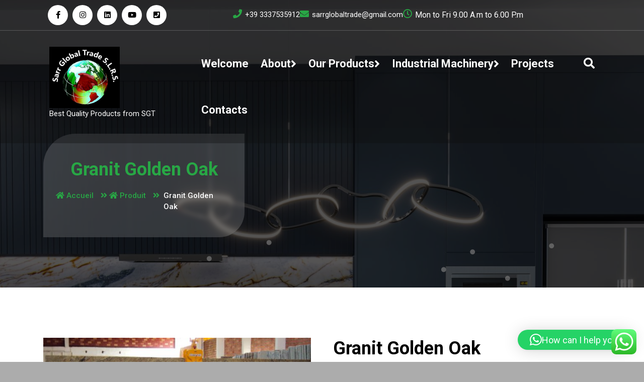

--- FILE ---
content_type: text/html; charset=UTF-8
request_url: https://sarrglobaltrade.com/produit/granit-golden-oak/
body_size: 21623
content:
<!DOCTYPE html>
<html lang="fr-FR">
	<head>
		<meta charset="UTF-8">
		<meta name="viewport" content="width=device-width, initial-scale=1">
		<link rel="profile" href="http://gmpg.org/xfn/11">
		
		<title>Granit Golden Oak</title>
<meta name='robots' content='max-image-preview:large' />
<link rel='dns-prefetch' href='//translate.google.com' />
<link rel='dns-prefetch' href='//fonts.googleapis.com' />
<link rel="alternate" type="application/rss+xml" title=" &raquo; Flux" href="https://sarrglobaltrade.com/feed/" />
<link rel="alternate" type="application/rss+xml" title=" &raquo; Flux des commentaires" href="https://sarrglobaltrade.com/comments/feed/" />
<link rel="alternate" type="application/rss+xml" title=" &raquo; Granit Golden Oak Flux des commentaires" href="https://sarrglobaltrade.com/produit/granit-golden-oak/feed/" />
<link rel="alternate" title="oEmbed (JSON)" type="application/json+oembed" href="https://sarrglobaltrade.com/wp-json/oembed/1.0/embed?url=https%3A%2F%2Fsarrglobaltrade.com%2Fproduit%2Fgranit-golden-oak%2F" />
<link rel="alternate" title="oEmbed (XML)" type="text/xml+oembed" href="https://sarrglobaltrade.com/wp-json/oembed/1.0/embed?url=https%3A%2F%2Fsarrglobaltrade.com%2Fproduit%2Fgranit-golden-oak%2F&#038;format=xml" />
<style id='wp-img-auto-sizes-contain-inline-css' type='text/css'>
img:is([sizes=auto i],[sizes^="auto," i]){contain-intrinsic-size:3000px 1500px}
/*# sourceURL=wp-img-auto-sizes-contain-inline-css */
</style>
<link rel='stylesheet' id='ht_ctc_main_css-css' href='https://sarrglobaltrade.com/apps/click-to-chat-for-whatsapp/new/inc/assets/css/main.css?ver=4.36' type='text/css' media='all' />
<style id='wp-emoji-styles-inline-css' type='text/css'>

	img.wp-smiley, img.emoji {
		display: inline !important;
		border: none !important;
		box-shadow: none !important;
		height: 1em !important;
		width: 1em !important;
		margin: 0 0.07em !important;
		vertical-align: -0.1em !important;
		background: none !important;
		padding: 0 !important;
	}
/*# sourceURL=wp-emoji-styles-inline-css */
</style>
<style id='wp-block-library-inline-css' type='text/css'>
:root{--wp-block-synced-color:#7a00df;--wp-block-synced-color--rgb:122,0,223;--wp-bound-block-color:var(--wp-block-synced-color);--wp-editor-canvas-background:#ddd;--wp-admin-theme-color:#007cba;--wp-admin-theme-color--rgb:0,124,186;--wp-admin-theme-color-darker-10:#006ba1;--wp-admin-theme-color-darker-10--rgb:0,107,160.5;--wp-admin-theme-color-darker-20:#005a87;--wp-admin-theme-color-darker-20--rgb:0,90,135;--wp-admin-border-width-focus:2px}@media (min-resolution:192dpi){:root{--wp-admin-border-width-focus:1.5px}}.wp-element-button{cursor:pointer}:root .has-very-light-gray-background-color{background-color:#eee}:root .has-very-dark-gray-background-color{background-color:#313131}:root .has-very-light-gray-color{color:#eee}:root .has-very-dark-gray-color{color:#313131}:root .has-vivid-green-cyan-to-vivid-cyan-blue-gradient-background{background:linear-gradient(135deg,#00d084,#0693e3)}:root .has-purple-crush-gradient-background{background:linear-gradient(135deg,#34e2e4,#4721fb 50%,#ab1dfe)}:root .has-hazy-dawn-gradient-background{background:linear-gradient(135deg,#faaca8,#dad0ec)}:root .has-subdued-olive-gradient-background{background:linear-gradient(135deg,#fafae1,#67a671)}:root .has-atomic-cream-gradient-background{background:linear-gradient(135deg,#fdd79a,#004a59)}:root .has-nightshade-gradient-background{background:linear-gradient(135deg,#330968,#31cdcf)}:root .has-midnight-gradient-background{background:linear-gradient(135deg,#020381,#2874fc)}:root{--wp--preset--font-size--normal:16px;--wp--preset--font-size--huge:42px}.has-regular-font-size{font-size:1em}.has-larger-font-size{font-size:2.625em}.has-normal-font-size{font-size:var(--wp--preset--font-size--normal)}.has-huge-font-size{font-size:var(--wp--preset--font-size--huge)}.has-text-align-center{text-align:center}.has-text-align-left{text-align:left}.has-text-align-right{text-align:right}.has-fit-text{white-space:nowrap!important}#end-resizable-editor-section{display:none}.aligncenter{clear:both}.items-justified-left{justify-content:flex-start}.items-justified-center{justify-content:center}.items-justified-right{justify-content:flex-end}.items-justified-space-between{justify-content:space-between}.screen-reader-text{border:0;clip-path:inset(50%);height:1px;margin:-1px;overflow:hidden;padding:0;position:absolute;width:1px;word-wrap:normal!important}.screen-reader-text:focus{background-color:#ddd;clip-path:none;color:#444;display:block;font-size:1em;height:auto;left:5px;line-height:normal;padding:15px 23px 14px;text-decoration:none;top:5px;width:auto;z-index:100000}html :where(.has-border-color){border-style:solid}html :where([style*=border-top-color]){border-top-style:solid}html :where([style*=border-right-color]){border-right-style:solid}html :where([style*=border-bottom-color]){border-bottom-style:solid}html :where([style*=border-left-color]){border-left-style:solid}html :where([style*=border-width]){border-style:solid}html :where([style*=border-top-width]){border-top-style:solid}html :where([style*=border-right-width]){border-right-style:solid}html :where([style*=border-bottom-width]){border-bottom-style:solid}html :where([style*=border-left-width]){border-left-style:solid}html :where(img[class*=wp-image-]){height:auto;max-width:100%}:where(figure){margin:0 0 1em}html :where(.is-position-sticky){--wp-admin--admin-bar--position-offset:var(--wp-admin--admin-bar--height,0px)}@media screen and (max-width:600px){html :where(.is-position-sticky){--wp-admin--admin-bar--position-offset:0px}}

/*# sourceURL=wp-block-library-inline-css */
</style><style id='wp-block-heading-inline-css' type='text/css'>
h1:where(.wp-block-heading).has-background,h2:where(.wp-block-heading).has-background,h3:where(.wp-block-heading).has-background,h4:where(.wp-block-heading).has-background,h5:where(.wp-block-heading).has-background,h6:where(.wp-block-heading).has-background{padding:1.25em 2.375em}h1.has-text-align-left[style*=writing-mode]:where([style*=vertical-lr]),h1.has-text-align-right[style*=writing-mode]:where([style*=vertical-rl]),h2.has-text-align-left[style*=writing-mode]:where([style*=vertical-lr]),h2.has-text-align-right[style*=writing-mode]:where([style*=vertical-rl]),h3.has-text-align-left[style*=writing-mode]:where([style*=vertical-lr]),h3.has-text-align-right[style*=writing-mode]:where([style*=vertical-rl]),h4.has-text-align-left[style*=writing-mode]:where([style*=vertical-lr]),h4.has-text-align-right[style*=writing-mode]:where([style*=vertical-rl]),h5.has-text-align-left[style*=writing-mode]:where([style*=vertical-lr]),h5.has-text-align-right[style*=writing-mode]:where([style*=vertical-rl]),h6.has-text-align-left[style*=writing-mode]:where([style*=vertical-lr]),h6.has-text-align-right[style*=writing-mode]:where([style*=vertical-rl]){rotate:180deg}
/*# sourceURL=https://sarrglobaltrade.com/my_includes/blocks/heading/style.min.css */
</style>
<style id='wp-block-image-inline-css' type='text/css'>
.wp-block-image>a,.wp-block-image>figure>a{display:inline-block}.wp-block-image img{box-sizing:border-box;height:auto;max-width:100%;vertical-align:bottom}@media not (prefers-reduced-motion){.wp-block-image img.hide{visibility:hidden}.wp-block-image img.show{animation:show-content-image .4s}}.wp-block-image[style*=border-radius] img,.wp-block-image[style*=border-radius]>a{border-radius:inherit}.wp-block-image.has-custom-border img{box-sizing:border-box}.wp-block-image.aligncenter{text-align:center}.wp-block-image.alignfull>a,.wp-block-image.alignwide>a{width:100%}.wp-block-image.alignfull img,.wp-block-image.alignwide img{height:auto;width:100%}.wp-block-image .aligncenter,.wp-block-image .alignleft,.wp-block-image .alignright,.wp-block-image.aligncenter,.wp-block-image.alignleft,.wp-block-image.alignright{display:table}.wp-block-image .aligncenter>figcaption,.wp-block-image .alignleft>figcaption,.wp-block-image .alignright>figcaption,.wp-block-image.aligncenter>figcaption,.wp-block-image.alignleft>figcaption,.wp-block-image.alignright>figcaption{caption-side:bottom;display:table-caption}.wp-block-image .alignleft{float:left;margin:.5em 1em .5em 0}.wp-block-image .alignright{float:right;margin:.5em 0 .5em 1em}.wp-block-image .aligncenter{margin-left:auto;margin-right:auto}.wp-block-image :where(figcaption){margin-bottom:1em;margin-top:.5em}.wp-block-image.is-style-circle-mask img{border-radius:9999px}@supports ((-webkit-mask-image:none) or (mask-image:none)) or (-webkit-mask-image:none){.wp-block-image.is-style-circle-mask img{border-radius:0;-webkit-mask-image:url('data:image/svg+xml;utf8,<svg viewBox="0 0 100 100" xmlns="http://www.w3.org/2000/svg"><circle cx="50" cy="50" r="50"/></svg>');mask-image:url('data:image/svg+xml;utf8,<svg viewBox="0 0 100 100" xmlns="http://www.w3.org/2000/svg"><circle cx="50" cy="50" r="50"/></svg>');mask-mode:alpha;-webkit-mask-position:center;mask-position:center;-webkit-mask-repeat:no-repeat;mask-repeat:no-repeat;-webkit-mask-size:contain;mask-size:contain}}:root :where(.wp-block-image.is-style-rounded img,.wp-block-image .is-style-rounded img){border-radius:9999px}.wp-block-image figure{margin:0}.wp-lightbox-container{display:flex;flex-direction:column;position:relative}.wp-lightbox-container img{cursor:zoom-in}.wp-lightbox-container img:hover+button{opacity:1}.wp-lightbox-container button{align-items:center;backdrop-filter:blur(16px) saturate(180%);background-color:#5a5a5a40;border:none;border-radius:4px;cursor:zoom-in;display:flex;height:20px;justify-content:center;opacity:0;padding:0;position:absolute;right:16px;text-align:center;top:16px;width:20px;z-index:100}@media not (prefers-reduced-motion){.wp-lightbox-container button{transition:opacity .2s ease}}.wp-lightbox-container button:focus-visible{outline:3px auto #5a5a5a40;outline:3px auto -webkit-focus-ring-color;outline-offset:3px}.wp-lightbox-container button:hover{cursor:pointer;opacity:1}.wp-lightbox-container button:focus{opacity:1}.wp-lightbox-container button:focus,.wp-lightbox-container button:hover,.wp-lightbox-container button:not(:hover):not(:active):not(.has-background){background-color:#5a5a5a40;border:none}.wp-lightbox-overlay{box-sizing:border-box;cursor:zoom-out;height:100vh;left:0;overflow:hidden;position:fixed;top:0;visibility:hidden;width:100%;z-index:100000}.wp-lightbox-overlay .close-button{align-items:center;cursor:pointer;display:flex;justify-content:center;min-height:40px;min-width:40px;padding:0;position:absolute;right:calc(env(safe-area-inset-right) + 16px);top:calc(env(safe-area-inset-top) + 16px);z-index:5000000}.wp-lightbox-overlay .close-button:focus,.wp-lightbox-overlay .close-button:hover,.wp-lightbox-overlay .close-button:not(:hover):not(:active):not(.has-background){background:none;border:none}.wp-lightbox-overlay .lightbox-image-container{height:var(--wp--lightbox-container-height);left:50%;overflow:hidden;position:absolute;top:50%;transform:translate(-50%,-50%);transform-origin:top left;width:var(--wp--lightbox-container-width);z-index:9999999999}.wp-lightbox-overlay .wp-block-image{align-items:center;box-sizing:border-box;display:flex;height:100%;justify-content:center;margin:0;position:relative;transform-origin:0 0;width:100%;z-index:3000000}.wp-lightbox-overlay .wp-block-image img{height:var(--wp--lightbox-image-height);min-height:var(--wp--lightbox-image-height);min-width:var(--wp--lightbox-image-width);width:var(--wp--lightbox-image-width)}.wp-lightbox-overlay .wp-block-image figcaption{display:none}.wp-lightbox-overlay button{background:none;border:none}.wp-lightbox-overlay .scrim{background-color:#fff;height:100%;opacity:.9;position:absolute;width:100%;z-index:2000000}.wp-lightbox-overlay.active{visibility:visible}@media not (prefers-reduced-motion){.wp-lightbox-overlay.active{animation:turn-on-visibility .25s both}.wp-lightbox-overlay.active img{animation:turn-on-visibility .35s both}.wp-lightbox-overlay.show-closing-animation:not(.active){animation:turn-off-visibility .35s both}.wp-lightbox-overlay.show-closing-animation:not(.active) img{animation:turn-off-visibility .25s both}.wp-lightbox-overlay.zoom.active{animation:none;opacity:1;visibility:visible}.wp-lightbox-overlay.zoom.active .lightbox-image-container{animation:lightbox-zoom-in .4s}.wp-lightbox-overlay.zoom.active .lightbox-image-container img{animation:none}.wp-lightbox-overlay.zoom.active .scrim{animation:turn-on-visibility .4s forwards}.wp-lightbox-overlay.zoom.show-closing-animation:not(.active){animation:none}.wp-lightbox-overlay.zoom.show-closing-animation:not(.active) .lightbox-image-container{animation:lightbox-zoom-out .4s}.wp-lightbox-overlay.zoom.show-closing-animation:not(.active) .lightbox-image-container img{animation:none}.wp-lightbox-overlay.zoom.show-closing-animation:not(.active) .scrim{animation:turn-off-visibility .4s forwards}}@keyframes show-content-image{0%{visibility:hidden}99%{visibility:hidden}to{visibility:visible}}@keyframes turn-on-visibility{0%{opacity:0}to{opacity:1}}@keyframes turn-off-visibility{0%{opacity:1;visibility:visible}99%{opacity:0;visibility:visible}to{opacity:0;visibility:hidden}}@keyframes lightbox-zoom-in{0%{transform:translate(calc((-100vw + var(--wp--lightbox-scrollbar-width))/2 + var(--wp--lightbox-initial-left-position)),calc(-50vh + var(--wp--lightbox-initial-top-position))) scale(var(--wp--lightbox-scale))}to{transform:translate(-50%,-50%) scale(1)}}@keyframes lightbox-zoom-out{0%{transform:translate(-50%,-50%) scale(1);visibility:visible}99%{visibility:visible}to{transform:translate(calc((-100vw + var(--wp--lightbox-scrollbar-width))/2 + var(--wp--lightbox-initial-left-position)),calc(-50vh + var(--wp--lightbox-initial-top-position))) scale(var(--wp--lightbox-scale));visibility:hidden}}
/*# sourceURL=https://sarrglobaltrade.com/my_includes/blocks/image/style.min.css */
</style>
<style id='wp-block-paragraph-inline-css' type='text/css'>
.is-small-text{font-size:.875em}.is-regular-text{font-size:1em}.is-large-text{font-size:2.25em}.is-larger-text{font-size:3em}.has-drop-cap:not(:focus):first-letter{float:left;font-size:8.4em;font-style:normal;font-weight:100;line-height:.68;margin:.05em .1em 0 0;text-transform:uppercase}body.rtl .has-drop-cap:not(:focus):first-letter{float:none;margin-left:.1em}p.has-drop-cap.has-background{overflow:hidden}:root :where(p.has-background){padding:1.25em 2.375em}:where(p.has-text-color:not(.has-link-color)) a{color:inherit}p.has-text-align-left[style*="writing-mode:vertical-lr"],p.has-text-align-right[style*="writing-mode:vertical-rl"]{rotate:180deg}
/*# sourceURL=https://sarrglobaltrade.com/my_includes/blocks/paragraph/style.min.css */
</style>
<link rel='stylesheet' id='wc-blocks-style-css' href='https://sarrglobaltrade.com/apps/woocommerce/assets/client/blocks/wc-blocks.css?ver=wc-10.4.3' type='text/css' media='all' />
<style id='global-styles-inline-css' type='text/css'>
:root{--wp--preset--aspect-ratio--square: 1;--wp--preset--aspect-ratio--4-3: 4/3;--wp--preset--aspect-ratio--3-4: 3/4;--wp--preset--aspect-ratio--3-2: 3/2;--wp--preset--aspect-ratio--2-3: 2/3;--wp--preset--aspect-ratio--16-9: 16/9;--wp--preset--aspect-ratio--9-16: 9/16;--wp--preset--color--black: #000000;--wp--preset--color--cyan-bluish-gray: #abb8c3;--wp--preset--color--white: #ffffff;--wp--preset--color--pale-pink: #f78da7;--wp--preset--color--vivid-red: #cf2e2e;--wp--preset--color--luminous-vivid-orange: #ff6900;--wp--preset--color--luminous-vivid-amber: #fcb900;--wp--preset--color--light-green-cyan: #7bdcb5;--wp--preset--color--vivid-green-cyan: #00d084;--wp--preset--color--pale-cyan-blue: #8ed1fc;--wp--preset--color--vivid-cyan-blue: #0693e3;--wp--preset--color--vivid-purple: #9b51e0;--wp--preset--gradient--vivid-cyan-blue-to-vivid-purple: linear-gradient(135deg,rgb(6,147,227) 0%,rgb(155,81,224) 100%);--wp--preset--gradient--light-green-cyan-to-vivid-green-cyan: linear-gradient(135deg,rgb(122,220,180) 0%,rgb(0,208,130) 100%);--wp--preset--gradient--luminous-vivid-amber-to-luminous-vivid-orange: linear-gradient(135deg,rgb(252,185,0) 0%,rgb(255,105,0) 100%);--wp--preset--gradient--luminous-vivid-orange-to-vivid-red: linear-gradient(135deg,rgb(255,105,0) 0%,rgb(207,46,46) 100%);--wp--preset--gradient--very-light-gray-to-cyan-bluish-gray: linear-gradient(135deg,rgb(238,238,238) 0%,rgb(169,184,195) 100%);--wp--preset--gradient--cool-to-warm-spectrum: linear-gradient(135deg,rgb(74,234,220) 0%,rgb(151,120,209) 20%,rgb(207,42,186) 40%,rgb(238,44,130) 60%,rgb(251,105,98) 80%,rgb(254,248,76) 100%);--wp--preset--gradient--blush-light-purple: linear-gradient(135deg,rgb(255,206,236) 0%,rgb(152,150,240) 100%);--wp--preset--gradient--blush-bordeaux: linear-gradient(135deg,rgb(254,205,165) 0%,rgb(254,45,45) 50%,rgb(107,0,62) 100%);--wp--preset--gradient--luminous-dusk: linear-gradient(135deg,rgb(255,203,112) 0%,rgb(199,81,192) 50%,rgb(65,88,208) 100%);--wp--preset--gradient--pale-ocean: linear-gradient(135deg,rgb(255,245,203) 0%,rgb(182,227,212) 50%,rgb(51,167,181) 100%);--wp--preset--gradient--electric-grass: linear-gradient(135deg,rgb(202,248,128) 0%,rgb(113,206,126) 100%);--wp--preset--gradient--midnight: linear-gradient(135deg,rgb(2,3,129) 0%,rgb(40,116,252) 100%);--wp--preset--font-size--small: 13px;--wp--preset--font-size--medium: 20px;--wp--preset--font-size--large: 36px;--wp--preset--font-size--x-large: 42px;--wp--preset--spacing--20: 0.44rem;--wp--preset--spacing--30: 0.67rem;--wp--preset--spacing--40: 1rem;--wp--preset--spacing--50: 1.5rem;--wp--preset--spacing--60: 2.25rem;--wp--preset--spacing--70: 3.38rem;--wp--preset--spacing--80: 5.06rem;--wp--preset--shadow--natural: 6px 6px 9px rgba(0, 0, 0, 0.2);--wp--preset--shadow--deep: 12px 12px 50px rgba(0, 0, 0, 0.4);--wp--preset--shadow--sharp: 6px 6px 0px rgba(0, 0, 0, 0.2);--wp--preset--shadow--outlined: 6px 6px 0px -3px rgb(255, 255, 255), 6px 6px rgb(0, 0, 0);--wp--preset--shadow--crisp: 6px 6px 0px rgb(0, 0, 0);}:where(.is-layout-flex){gap: 0.5em;}:where(.is-layout-grid){gap: 0.5em;}body .is-layout-flex{display: flex;}.is-layout-flex{flex-wrap: wrap;align-items: center;}.is-layout-flex > :is(*, div){margin: 0;}body .is-layout-grid{display: grid;}.is-layout-grid > :is(*, div){margin: 0;}:where(.wp-block-columns.is-layout-flex){gap: 2em;}:where(.wp-block-columns.is-layout-grid){gap: 2em;}:where(.wp-block-post-template.is-layout-flex){gap: 1.25em;}:where(.wp-block-post-template.is-layout-grid){gap: 1.25em;}.has-black-color{color: var(--wp--preset--color--black) !important;}.has-cyan-bluish-gray-color{color: var(--wp--preset--color--cyan-bluish-gray) !important;}.has-white-color{color: var(--wp--preset--color--white) !important;}.has-pale-pink-color{color: var(--wp--preset--color--pale-pink) !important;}.has-vivid-red-color{color: var(--wp--preset--color--vivid-red) !important;}.has-luminous-vivid-orange-color{color: var(--wp--preset--color--luminous-vivid-orange) !important;}.has-luminous-vivid-amber-color{color: var(--wp--preset--color--luminous-vivid-amber) !important;}.has-light-green-cyan-color{color: var(--wp--preset--color--light-green-cyan) !important;}.has-vivid-green-cyan-color{color: var(--wp--preset--color--vivid-green-cyan) !important;}.has-pale-cyan-blue-color{color: var(--wp--preset--color--pale-cyan-blue) !important;}.has-vivid-cyan-blue-color{color: var(--wp--preset--color--vivid-cyan-blue) !important;}.has-vivid-purple-color{color: var(--wp--preset--color--vivid-purple) !important;}.has-black-background-color{background-color: var(--wp--preset--color--black) !important;}.has-cyan-bluish-gray-background-color{background-color: var(--wp--preset--color--cyan-bluish-gray) !important;}.has-white-background-color{background-color: var(--wp--preset--color--white) !important;}.has-pale-pink-background-color{background-color: var(--wp--preset--color--pale-pink) !important;}.has-vivid-red-background-color{background-color: var(--wp--preset--color--vivid-red) !important;}.has-luminous-vivid-orange-background-color{background-color: var(--wp--preset--color--luminous-vivid-orange) !important;}.has-luminous-vivid-amber-background-color{background-color: var(--wp--preset--color--luminous-vivid-amber) !important;}.has-light-green-cyan-background-color{background-color: var(--wp--preset--color--light-green-cyan) !important;}.has-vivid-green-cyan-background-color{background-color: var(--wp--preset--color--vivid-green-cyan) !important;}.has-pale-cyan-blue-background-color{background-color: var(--wp--preset--color--pale-cyan-blue) !important;}.has-vivid-cyan-blue-background-color{background-color: var(--wp--preset--color--vivid-cyan-blue) !important;}.has-vivid-purple-background-color{background-color: var(--wp--preset--color--vivid-purple) !important;}.has-black-border-color{border-color: var(--wp--preset--color--black) !important;}.has-cyan-bluish-gray-border-color{border-color: var(--wp--preset--color--cyan-bluish-gray) !important;}.has-white-border-color{border-color: var(--wp--preset--color--white) !important;}.has-pale-pink-border-color{border-color: var(--wp--preset--color--pale-pink) !important;}.has-vivid-red-border-color{border-color: var(--wp--preset--color--vivid-red) !important;}.has-luminous-vivid-orange-border-color{border-color: var(--wp--preset--color--luminous-vivid-orange) !important;}.has-luminous-vivid-amber-border-color{border-color: var(--wp--preset--color--luminous-vivid-amber) !important;}.has-light-green-cyan-border-color{border-color: var(--wp--preset--color--light-green-cyan) !important;}.has-vivid-green-cyan-border-color{border-color: var(--wp--preset--color--vivid-green-cyan) !important;}.has-pale-cyan-blue-border-color{border-color: var(--wp--preset--color--pale-cyan-blue) !important;}.has-vivid-cyan-blue-border-color{border-color: var(--wp--preset--color--vivid-cyan-blue) !important;}.has-vivid-purple-border-color{border-color: var(--wp--preset--color--vivid-purple) !important;}.has-vivid-cyan-blue-to-vivid-purple-gradient-background{background: var(--wp--preset--gradient--vivid-cyan-blue-to-vivid-purple) !important;}.has-light-green-cyan-to-vivid-green-cyan-gradient-background{background: var(--wp--preset--gradient--light-green-cyan-to-vivid-green-cyan) !important;}.has-luminous-vivid-amber-to-luminous-vivid-orange-gradient-background{background: var(--wp--preset--gradient--luminous-vivid-amber-to-luminous-vivid-orange) !important;}.has-luminous-vivid-orange-to-vivid-red-gradient-background{background: var(--wp--preset--gradient--luminous-vivid-orange-to-vivid-red) !important;}.has-very-light-gray-to-cyan-bluish-gray-gradient-background{background: var(--wp--preset--gradient--very-light-gray-to-cyan-bluish-gray) !important;}.has-cool-to-warm-spectrum-gradient-background{background: var(--wp--preset--gradient--cool-to-warm-spectrum) !important;}.has-blush-light-purple-gradient-background{background: var(--wp--preset--gradient--blush-light-purple) !important;}.has-blush-bordeaux-gradient-background{background: var(--wp--preset--gradient--blush-bordeaux) !important;}.has-luminous-dusk-gradient-background{background: var(--wp--preset--gradient--luminous-dusk) !important;}.has-pale-ocean-gradient-background{background: var(--wp--preset--gradient--pale-ocean) !important;}.has-electric-grass-gradient-background{background: var(--wp--preset--gradient--electric-grass) !important;}.has-midnight-gradient-background{background: var(--wp--preset--gradient--midnight) !important;}.has-small-font-size{font-size: var(--wp--preset--font-size--small) !important;}.has-medium-font-size{font-size: var(--wp--preset--font-size--medium) !important;}.has-large-font-size{font-size: var(--wp--preset--font-size--large) !important;}.has-x-large-font-size{font-size: var(--wp--preset--font-size--x-large) !important;}
/*# sourceURL=global-styles-inline-css */
</style>

<style id='classic-theme-styles-inline-css' type='text/css'>
/*! This file is auto-generated */
.wp-block-button__link{color:#fff;background-color:#32373c;border-radius:9999px;box-shadow:none;text-decoration:none;padding:calc(.667em + 2px) calc(1.333em + 2px);font-size:1.125em}.wp-block-file__button{background:#32373c;color:#fff;text-decoration:none}
/*# sourceURL=/wp-includes/css/classic-themes.min.css */
</style>
<link rel='stylesheet' id='contact-form-7-css' href='https://sarrglobaltrade.com/apps/contact-form-7/includes/css/styles.css?ver=6.1.4' type='text/css' media='all' />
<link rel='stylesheet' id='google-language-translator-css' href='https://sarrglobaltrade.com/apps/google-language-translator/css/style.css?ver=6.0.20' type='text/css' media='' />
<link rel='stylesheet' id='woocommerce-layout-css' href='https://sarrglobaltrade.com/apps/woocommerce/assets/css/woocommerce-layout.css?ver=10.4.3' type='text/css' media='all' />
<link rel='stylesheet' id='woocommerce-smallscreen-css' href='https://sarrglobaltrade.com/apps/woocommerce/assets/css/woocommerce-smallscreen.css?ver=10.4.3' type='text/css' media='only screen and (max-width: 768px)' />
<link rel='stylesheet' id='woocommerce-general-css' href='https://sarrglobaltrade.com/apps/woocommerce/assets/css/woocommerce.css?ver=10.4.3' type='text/css' media='all' />
<style id='woocommerce-inline-inline-css' type='text/css'>
.woocommerce form .form-row .required { visibility: visible; }
/*# sourceURL=woocommerce-inline-inline-css */
</style>
<link rel='stylesheet' id='owl-carousel-min-css' href='https://sarrglobaltrade.com/theme/assets/css/owl.carousel.min.css?ver=6.9' type='text/css' media='all' />
<link rel='stylesheet' id='bootstrap-css' href='https://sarrglobaltrade.com/theme/assets/css/bootstrap.min.css?ver=6.9' type='text/css' media='all' />
<link rel='stylesheet' id='font-awesome-css' href='https://sarrglobaltrade.com/theme/assets/css/fonts/font-awesome/css/font-awesome.min.css?ver=6.9' type='text/css' media='all' />
<link rel='stylesheet' id='animate-css' href='https://sarrglobaltrade.com/theme/assets/css/animate.min.css?ver=6.9' type='text/css' media='all' />
<link rel='stylesheet' id='renoval-editor-style-css' href='https://sarrglobaltrade.com/theme/assets/css/editor-style.css?ver=6.9' type='text/css' media='all' />
<link rel='stylesheet' id='renoval-default-css' href='https://sarrglobaltrade.com/theme/assets/css/color/default.css?ver=6.9' type='text/css' media='all' />
<link rel='stylesheet' id='renoval-widgets-css' href='https://sarrglobaltrade.com/theme/assets/css/widget.css?ver=6.9' type='text/css' media='all' />
<link rel='stylesheet' id='renoval-main-css' href='https://sarrglobaltrade.com/theme/assets/css/main.css?ver=6.9' type='text/css' media='all' />
<link rel='stylesheet' id='renoval-menu-css' href='https://sarrglobaltrade.com/theme/assets/css/menu.css?ver=6.9' type='text/css' media='all' />
<link rel='stylesheet' id='renoval-woocommerce-css' href='https://sarrglobaltrade.com/theme/assets/css/woocommerce.css?ver=6.9' type='text/css' media='all' />
<link rel='stylesheet' id='renoval-responsive-css' href='https://sarrglobaltrade.com/theme/assets/css/responsive.css?ver=6.9' type='text/css' media='all' />
<link rel='stylesheet' id='renoval-style-css' href='https://sarrglobaltrade.com/theme/style.css?ver=6.9' type='text/css' media='all' />
<style id='renoval-style-inline-css' type='text/css'>
.logo img, .mobile-logo img {
					max-width: 140px;
				}
.theme-slider {
			background: rgba(0, 0, 0, 0.6);
		}
.cta-section {
					background-image: url(https://sarrglobaltrade.com/my_content/uploads/2022/11/Camino-4.jpg);
					background-attachment: scroll;
				}
 body{ 
			font-size: 15px;
			line-height: 1.5;
			text-transform: inherit;
			font-style: inherit;
		}
 h1{ 
				font-size: px;
				line-height: ;
				text-transform: inherit;
				font-style: inherit;
			}
 h2{ 
				font-size: px;
				line-height: ;
				text-transform: inherit;
				font-style: inherit;
			}
 h3{ 
				font-size: px;
				line-height: ;
				text-transform: inherit;
				font-style: inherit;
			}
 h4{ 
				font-size: px;
				line-height: ;
				text-transform: inherit;
				font-style: inherit;
			}
 h5{ 
				font-size: px;
				line-height: ;
				text-transform: inherit;
				font-style: inherit;
			}
 h6{ 
				font-size: px;
				line-height: ;
				text-transform: inherit;
				font-style: inherit;
			}

/*# sourceURL=renoval-style-inline-css */
</style>
<link rel='stylesheet' id='renoval-fonts-css' href='//fonts.googleapis.com/css?family=Poppins%3Aital%2Cwght%400%2C100%3B0%2C200%3B0%2C300%3B0%2C400%3B0%2C500%3B0%2C600%3B0%2C700%3B0%2C800%3B0%2C900%3B1%2C100%3B1%2C200%3B1%2C300%3B1%2C400%3B1%2C500%3B1%2C600%3B1%2C700%3B1%2C800%3B1%2C900&#038;subset=latin%2Clatin-ext' type='text/css' media='all' />
<script type="text/javascript" src="https://sarrglobaltrade.com/my_includes/js/jquery/jquery.min.js?ver=3.7.1" id="jquery-core-js"></script>
<script type="text/javascript" src="https://sarrglobaltrade.com/my_includes/js/jquery/jquery-migrate.min.js?ver=3.4.1" id="jquery-migrate-js"></script>
<script type="text/javascript" src="https://sarrglobaltrade.com/apps/woocommerce/assets/js/jquery-blockui/jquery.blockUI.min.js?ver=2.7.0-wc.10.4.3" id="wc-jquery-blockui-js" defer="defer" data-wp-strategy="defer"></script>
<script id='wc_add_to_cart_params-glt-l10n-0' type='application/json'>{"ajax_url":"/wp-admin/admin-ajax.php","wc_ajax_url":"/?wc-ajax=%%endpoint%%","i18n_view_cart":"Voir le panier","cart_url":"https://sarrglobaltrade.com/panier/","is_cart":"","cart_redirect_after_add":"no","gt_translate_keys":["i18n_view_cart",{"key":"cart_url","format":"url"}]}</script>
<script type='text/javascript'>var wc_add_to_cart_params = JSON.parse(document.getElementById('wc_add_to_cart_params-glt-l10n-0').innerHTML);</script>
<script type="text/javascript" src="https://sarrglobaltrade.com/apps/woocommerce/assets/js/frontend/add-to-cart.min.js?ver=10.4.3" id="wc-add-to-cart-js" defer="defer" data-wp-strategy="defer"></script>
<script type="text/javascript" id="wc-single-product-js-extra">
/* <![CDATA[ */
var wc_single_product_params = {"i18n_required_rating_text":"Veuillez s\u00e9lectionner une note","i18n_rating_options":["1\u00a0\u00e9toile sur 5","2\u00a0\u00e9toiles sur 5","3\u00a0\u00e9toiles sur 5","4\u00a0\u00e9toiles sur 5","5\u00a0\u00e9toiles sur 5"],"i18n_product_gallery_trigger_text":"Voir la galerie d\u2019images en plein \u00e9cran","review_rating_required":"yes","flexslider":{"rtl":false,"animation":"slide","smoothHeight":true,"directionNav":false,"controlNav":"thumbnails","slideshow":false,"animationSpeed":500,"animationLoop":false,"allowOneSlide":false},"zoom_enabled":"","zoom_options":[],"photoswipe_enabled":"","photoswipe_options":{"shareEl":false,"closeOnScroll":false,"history":false,"hideAnimationDuration":0,"showAnimationDuration":0},"flexslider_enabled":""};
//# sourceURL=wc-single-product-js-extra
/* ]]> */
</script>
<script type="text/javascript" src="https://sarrglobaltrade.com/apps/woocommerce/assets/js/frontend/single-product.min.js?ver=10.4.3" id="wc-single-product-js" defer="defer" data-wp-strategy="defer"></script>
<script type="text/javascript" src="https://sarrglobaltrade.com/apps/woocommerce/assets/js/js-cookie/js.cookie.min.js?ver=2.1.4-wc.10.4.3" id="wc-js-cookie-js" defer="defer" data-wp-strategy="defer"></script>
<script type="text/javascript" id="woocommerce-js-extra">
/* <![CDATA[ */
var woocommerce_params = {"ajax_url":"/wp-admin/admin-ajax.php","wc_ajax_url":"/?wc-ajax=%%endpoint%%","i18n_password_show":"Afficher le mot de passe","i18n_password_hide":"Masquer le mot de passe"};
//# sourceURL=woocommerce-js-extra
/* ]]> */
</script>
<script type="text/javascript" src="https://sarrglobaltrade.com/apps/woocommerce/assets/js/frontend/woocommerce.min.js?ver=10.4.3" id="woocommerce-js" defer="defer" data-wp-strategy="defer"></script>
<script type="text/javascript" src="https://sarrglobaltrade.com/theme/assets/js/owl.carousel.min.js?ver=1" id="owl-carousel-js"></script>
<script type="text/javascript" src="https://sarrglobaltrade.com/theme/assets/js/owl.carousel.thumbs.min.js?ver=1" id="owl-carousel-thumb-js"></script>
<script type="text/javascript" src="https://sarrglobaltrade.com/theme/assets/js/boids-canvas.min.js?ver=1" id="boids-canvas-js"></script>
<script type="text/javascript" src="https://sarrglobaltrade.com/theme/assets/js/jquery.slicknav.min.js?ver=1" id="slicknav-min-js"></script>
<script type="text/javascript" src="https://sarrglobaltrade.com/theme/assets/js/bootstrap-magnify.min.js?ver=1" id="bootstrap-magnify-js"></script>
<script type="text/javascript" src="https://sarrglobaltrade.com/theme/assets/js/custom.js?ver=1" id="renoval-custom-js-js"></script>
<link rel="https://api.w.org/" href="https://sarrglobaltrade.com/wp-json/" /><link rel="alternate" title="JSON" type="application/json" href="https://sarrglobaltrade.com/wp-json/wp/v2/product/179" /><link rel="EditURI" type="application/rsd+xml" title="RSD" href="https://sarrglobaltrade.com/xmlrpc.php?rsd" />
<meta name="generator" content="WordPress 6.9" />
<meta name="generator" content="WooCommerce 10.4.3" />
<link rel="canonical" href="https://sarrglobaltrade.com/produit/granit-golden-oak/" />
<link rel='shortlink' href='https://sarrglobaltrade.com/?p=179' />
<script>var glt_request_uri = '/produit/granit-golden-oak/';var glt_url_structure = 'sub_domain';var glt_default_lang = 'en';</script><style>#google_language_translator{text-align:left!important;}select.goog-te-combo{float:right;}.goog-te-gadget{padding-top:13px;}.goog-te-gadget .goog-te-combo{margin-top:-7px!important;}.goog-te-gadget{margin-top:2px!important;}p.hello{font-size:12px;color:#666;}div.skiptranslate.goog-te-gadget{display:inline!important;}#google_language_translator,#language{clear:both;width:160px;text-align:right;}#language{float:right;}#flags{text-align:right;width:165px;float:right;clear:right;}#flags ul{float:right!important;}p.hello{text-align:right;float:right;clear:both;}.glt-clear{height:0px;clear:both;margin:0px;padding:0px;}#flags{width:165px;}#flags a{display:inline-block;margin-left:2px;}#google_language_translator{width:auto!important;}div.skiptranslate.goog-te-gadget{display:inline!important;}.goog-tooltip{display: none!important;}.goog-tooltip:hover{display: none!important;}.goog-text-highlight{background-color:transparent!important;border:none!important;box-shadow:none!important;}#google_language_translator{display:none;}#google_language_translator select.goog-te-combo{color:#32373c;}#google_language_translator{color:transparent;}body{top:0px!important;}#goog-gt-{display:none!important;}font font{background-color:transparent!important;box-shadow:none!important;position:initial!important;}#glt-translate-trigger{left:20px;right:auto;}#glt-translate-trigger > span{color:#ffffff;}#glt-translate-trigger{background:#f89406;}</style><style>body.boxed { background:url("https://sarrglobaltrade.com/theme/assets/images/bg-pattern/bg-img1.png");}</style>	<noscript><style>.woocommerce-product-gallery{ opacity: 1 !important; }</style></noscript>
		<style type="text/css">
			body .header h4.site-title,
		body .header p.site-description {
			color: ##383E41;
		}
		</style>
	<link rel="icon" href="https://sarrglobaltrade.com/my_content/uploads/2022/11/cropped-SGT_sans_fond-100x100.png" sizes="32x32" />
<link rel="icon" href="https://sarrglobaltrade.com/my_content/uploads/2022/11/cropped-SGT_sans_fond.png" sizes="192x192" />
<link rel="apple-touch-icon" href="https://sarrglobaltrade.com/my_content/uploads/2022/11/cropped-SGT_sans_fond.png" />
<meta name="msapplication-TileImage" content="https://sarrglobaltrade.com/my_content/uploads/2022/11/cropped-SGT_sans_fond.png" />
		<style type="text/css" id="wp-custom-css">
			

.main-navigation ul li a

 {
    padding: 0px 10px 0 10px;
    display: block;
    text-transform: capitalize;
    font-size: 22px!important;
    position: relative;
    z-index: 1;
    font-weight: 600;
    line-height: 4.2;
}

.item .cover {
    padding: 75px 0;
    position: absolute;
    width: 100%;
    height: 100%;
    top: 0px;
    left: 0;
    background: rgb(0 0 0 / 20%);
    display: flex;
    align-items: center;
}

.header p.site-description {
    color: #ffffff!important;
}

:root {
    --primary-color: #28a745;
    --secondary-color: #141414;
    --background: #100027;
    --white: #fff;
    --dark: #000;
    --pc5: rgb(#28a745 #28a745 #28a745 / 50%);
}		</style>
			<link rel='stylesheet' id='qlwapp-frontend-css' href='https://sarrglobaltrade.com/apps/wp-whatsapp-chat/build/frontend/css/style.css?ver=8.1.5' type='text/css' media='all' />
</head>

<body class="wp-singular product-template-default single single-product postid-179 wp-custom-logo wp-theme-renoval theme-renoval woocommerce woocommerce-page woocommerce-no-js header-2">

	<div id="page" class="site">
		<a class="skip-link screen-reader-text" href="#content">Aller au contenu</a>
	
	
	<!-- Start: Header
	========================-->
	<header id="header-section" class="header header-2">

		<!--===// Start: Mobile Toggle
		=================================-->
		<div class="main-mobile-menu d-lg-none is-sticky-on ">
			<div class="container">
				<!-- Mobile Menu -->
				<div class="mobile-menu-container">
					<button class="mobile-menu-close"></button>
					<div id="mobile-menu-wrap"></div>
				</div>
				<div class="header">
					<!--// Main header -->
					<div class="main-header">
						<nav class="navbar navbar-expand-lg p-0 main-navigation">
							<div class="mobile-logo">
								<a href="https://sarrglobaltrade.com/" class="custom-logo-link" rel="home"><img src="https://sarrglobaltrade.com/my_content/uploads/2026/01/Sarr_Global_Trade.jpeg" class="custom-logo" alt="" decoding="async" /></a>						<p class="site-description">Best Quality Products from SGT</p>
									</div>
							<button class="mobile-menu-trigger">
							  <span></span>
							  <span></span>
							  <span></span>
							</button>
							<div class="header-navigation-area justify-content-between">
								<ul id="menu-menu-sarr-global-trade" class="main-menu"><li itemscope="itemscope" itemtype="https://www.schema.org/SiteNavigationElement" id="menu-item-1171" class="menu-item menu-item-type-post_type menu-item-object-page menu-item-home menu-item-1171 nav-item"><a title="Welcome" href="https://sarrglobaltrade.com/" class="nav-link">Welcome</a></li>
<li itemscope="itemscope" itemtype="https://www.schema.org/SiteNavigationElement" id="menu-item-56" class="menu-item menu-item-type-custom menu-item-object-custom menu-item-has-children dropdown menu-item-56 nav-item"><a title="About" href="#" class="dropdown-item">About</a>
<ul class="dropdown-menu"  role="menu">
	<li itemscope="itemscope" itemtype="https://www.schema.org/SiteNavigationElement" id="menu-item-57" class="menu-item menu-item-type-post_type menu-item-object-page menu-item-57 nav-item"><a title="Our Vision" href="https://sarrglobaltrade.com/our-vision/" class="nav-link">Our Vision</a></li>
	<li itemscope="itemscope" itemtype="https://www.schema.org/SiteNavigationElement" id="menu-item-60" class="menu-item menu-item-type-post_type menu-item-object-page menu-item-60 nav-item"><a title="Easiness and Security For Your Purchases￼" href="https://sarrglobaltrade.com/easiness-and-security-for-your-purchases%ef%bf%bc/" class="nav-link">Easiness and Security For Your Purchases￼</a></li>
	<li itemscope="itemscope" itemtype="https://www.schema.org/SiteNavigationElement" id="menu-item-58" class="menu-item menu-item-type-post_type menu-item-object-page menu-item-58 nav-item"><a title="Quality Assurance￼" href="https://sarrglobaltrade.com/quality-assurance%ef%bf%bc/" class="nav-link">Quality Assurance￼</a></li>
	<li itemscope="itemscope" itemtype="https://www.schema.org/SiteNavigationElement" id="menu-item-59" class="menu-item menu-item-type-post_type menu-item-object-page menu-item-59 nav-item"><a title="Stone Quarry or Factory Equipment" href="https://sarrglobaltrade.com/stone-quarry-or-factory-equipment/" class="nav-link">Stone Quarry or Factory Equipment</a></li>
	<li itemscope="itemscope" itemtype="https://www.schema.org/SiteNavigationElement" id="menu-item-158" class="menu-item menu-item-type-custom menu-item-object-custom menu-item-158 nav-item"><a title="Catalogue" href="https://sarrglobaltrade.com/my_content/uploads/2022/11/catalog.pdf" class="nav-link">Catalogue</a></li>
</ul>
</li>
<li itemscope="itemscope" itemtype="https://www.schema.org/SiteNavigationElement" id="menu-item-933" class="menu-item menu-item-type-taxonomy menu-item-object-product_cat current-product-ancestor menu-item-has-children dropdown menu-item-933 nav-item"><a title="Our products" href="https://sarrglobaltrade.com/categorie-produit/our-products/" class="dropdown-item">Our products</a>
<ul class="dropdown-menu"  role="menu">
	<li itemscope="itemscope" itemtype="https://www.schema.org/SiteNavigationElement" id="menu-item-111" class="menu-item menu-item-type-taxonomy menu-item-object-product_cat menu-item-111 nav-item"><a title="Marble" href="https://sarrglobaltrade.com/categorie-produit/our-products/marble/" class="nav-link">Marble</a></li>
	<li itemscope="itemscope" itemtype="https://www.schema.org/SiteNavigationElement" id="menu-item-110" class="menu-item menu-item-type-taxonomy menu-item-object-product_cat current-product-ancestor current-menu-parent current-product-parent active menu-item-110 nav-item"><a title="Granite" href="https://sarrglobaltrade.com/categorie-produit/our-products/granite/" class="nav-link">Granite</a></li>
	<li itemscope="itemscope" itemtype="https://www.schema.org/SiteNavigationElement" id="menu-item-112" class="menu-item menu-item-type-taxonomy menu-item-object-product_cat menu-item-112 nav-item"><a title="Onix" href="https://sarrglobaltrade.com/categorie-produit/our-products/onix/" class="nav-link">Onix</a></li>
	<li itemscope="itemscope" itemtype="https://www.schema.org/SiteNavigationElement" id="menu-item-109" class="menu-item menu-item-type-taxonomy menu-item-object-product_cat menu-item-109 nav-item"><a title="Columnes - Balustrades" href="https://sarrglobaltrade.com/categorie-produit/our-products/columnes-balustrades/" class="nav-link">Columnes &#8211; Balustrades</a></li>
</ul>
</li>
<li itemscope="itemscope" itemtype="https://www.schema.org/SiteNavigationElement" id="menu-item-113" class="menu-item menu-item-type-taxonomy menu-item-object-product_cat menu-item-has-children dropdown menu-item-113 nav-item"><a title="Industrial Machinery" href="https://sarrglobaltrade.com/categorie-produit/industrial-machinery/" class="dropdown-item">Industrial Machinery</a>
<ul class="dropdown-menu"  role="menu">
	<li itemscope="itemscope" itemtype="https://www.schema.org/SiteNavigationElement" id="menu-item-116" class="menu-item menu-item-type-taxonomy menu-item-object-product_cat menu-item-116 nav-item"><a title="Cranes" href="https://sarrglobaltrade.com/categorie-produit/industrial-machinery/cranes/" class="nav-link">Cranes</a></li>
	<li itemscope="itemscope" itemtype="https://www.schema.org/SiteNavigationElement" id="menu-item-117" class="menu-item menu-item-type-taxonomy menu-item-object-product_cat menu-item-117 nav-item"><a title="Gangsaws" href="https://sarrglobaltrade.com/categorie-produit/industrial-machinery/gangsaws/" class="nav-link">Gangsaws</a></li>
	<li itemscope="itemscope" itemtype="https://www.schema.org/SiteNavigationElement" id="menu-item-114" class="menu-item menu-item-type-taxonomy menu-item-object-product_cat menu-item-114 nav-item"><a title="Block-Cutters" href="https://sarrglobaltrade.com/categorie-produit/industrial-machinery/block-cutters/" class="nav-link">Block-Cutters</a></li>
	<li itemscope="itemscope" itemtype="https://www.schema.org/SiteNavigationElement" id="menu-item-115" class="menu-item menu-item-type-taxonomy menu-item-object-product_cat menu-item-115 nav-item"><a title="Calibrating Machines" href="https://sarrglobaltrade.com/categorie-produit/industrial-machinery/calibrating-machines/" class="nav-link">Calibrating Machines</a></li>
	<li itemscope="itemscope" itemtype="https://www.schema.org/SiteNavigationElement" id="menu-item-120" class="menu-item menu-item-type-taxonomy menu-item-object-product_cat menu-item-120 nav-item"><a title="Polishing Machines for Slabs" href="https://sarrglobaltrade.com/categorie-produit/industrial-machinery/polishing-machines-for-slabs/" class="nav-link">Polishing Machines for Slabs</a></li>
	<li itemscope="itemscope" itemtype="https://www.schema.org/SiteNavigationElement" id="menu-item-119" class="menu-item menu-item-type-taxonomy menu-item-object-product_cat menu-item-119 nav-item"><a title="Bridge Cutter" href="https://sarrglobaltrade.com/categorie-produit/industrial-machinery/bridge-cutter/" class="nav-link">Bridge Cutter</a></li>
	<li itemscope="itemscope" itemtype="https://www.schema.org/SiteNavigationElement" id="menu-item-121" class="menu-item menu-item-type-taxonomy menu-item-object-product_cat menu-item-121 nav-item"><a title="Polishing Machines for Tiles" href="https://sarrglobaltrade.com/categorie-produit/industrial-machinery/polishing-machines-for-tiles/" class="nav-link">Polishing Machines for Tiles</a></li>
	<li itemscope="itemscope" itemtype="https://www.schema.org/SiteNavigationElement" id="menu-item-118" class="menu-item menu-item-type-taxonomy menu-item-object-product_cat menu-item-118 nav-item"><a title="Manual Polishers" href="https://sarrglobaltrade.com/categorie-produit/industrial-machinery/manual-polishers/" class="nav-link">Manual Polishers</a></li>
	<li itemscope="itemscope" itemtype="https://www.schema.org/SiteNavigationElement" id="menu-item-932" class="menu-item menu-item-type-taxonomy menu-item-object-product_cat menu-item-932 nav-item"><a title="Quarry Equipments" href="https://sarrglobaltrade.com/categorie-produit/industrial-machinery/quarry-equipments/" class="nav-link">Quarry Equipments</a></li>
</ul>
</li>
<li itemscope="itemscope" itemtype="https://www.schema.org/SiteNavigationElement" id="menu-item-934" class="menu-item menu-item-type-taxonomy menu-item-object-product_cat menu-item-934 nav-item"><a title="Projects" href="https://sarrglobaltrade.com/categorie-produit/projects/" class="nav-link">Projects</a></li>
<li itemscope="itemscope" itemtype="https://www.schema.org/SiteNavigationElement" id="menu-item-28" class="menu-item menu-item-type-post_type menu-item-object-page menu-item-28 nav-item"><a title="Contacts" href="https://sarrglobaltrade.com/contacts/" class="nav-link">Contacts</a></li>
</ul>							</div>
						</nav>	
					</div>
				<!--// Main End -->
				</div>
			</div>
		</div>
		<!-- Mobile Menu End -->

		
		<!--===// Start: Header Above
		=========================-->
					<div id="above-header" class="header-above-info">
				<div class="header-widget">
					<div class="container">
						<div class="row align-items-center">
															<div class="col-lg-4 col-md-4 col-sm-12">
									<div class="widget-right social-effect-2">
															<aside class="widget widget-social-widget">
						<ul>
															<li><a href="https://www.facebook.com/people/SARR-GLOBAL-TRADE/100063652476340/#" class="social-icon"><i class="fa fa-facebook"></i></a></li>
															<li><a href="" class="social-icon"><i class="fa fa-instagram"></i></a></li>
															<li><a href="https://www.linkedin.com/in/moustapha-sarr-47091826/" class="social-icon"><i class="fa fa-linkedin-square"></i></a></li>
															<li><a href="#" class="social-icon"><i class="fa fa-youtube"></i></a></li>
															<li><a href="#" class="social-icon"><i class="fa fa-phone-square"></i></a></li>
													</ul>
					</aside>
													</div>
								</div>
														
															<div class="col-lg-8 col-md-8 col-sm-12">
									<div class="widget-left">
																					<aside class="widget widget-contact">
												<div class="contact-area">
													<div class="contact-icon">
														<i class="fa fa-phone"></i>
													</div>
													<a href="tel:+393337535912" class="contact-info">
														<span class="title">
															+39 3337535912														</span>
													</a>
												</div>
											</aside>
																				
																					<aside class="widget widget-contact">
												<div class="contact-area">
													<div class="contact-icon">
														<i class="fa fa-envelope"></i>
													</div>
													<a href="mailto:sarrglobaltrade@gmail.com" class="contact-info">
														<span class="title">
															sarrglobaltrade@gmail.com														</span>
													</a>
												</div>
											</aside>
																				
																					<aside class="widget widget-contact">
												<div class="contact-area">
													<div class="above-right-content animate seven">
														<div class="contact-icon">
															<i class="fa fa-clock-o"></i>
														</div>
														<p>
															Mon to Fri 9.00 A.m to 6.00 P.m														</p>
													</div>	
												</div>
											</aside>
																			</div>
								</div>
													</div>
					</div>
				</div>
			</div>
				<!--===// End: Header Top
		=========================-->
		
		<!--===// Start: Navigation
		=========================-->
		<div class="nav-area d-none d-lg-block is-sticky-on ">
			<div class="container">
				<div class="row navigation-area">
					<div class="col-lg-3 col-md-3">
						<div class="logo">
							<a href="https://sarrglobaltrade.com/" class="custom-logo-link" rel="home"><img src="https://sarrglobaltrade.com/my_content/uploads/2026/01/Sarr_Global_Trade.jpeg" class="custom-logo" alt="" decoding="async" /></a>						<p class="site-description">Best Quality Products from SGT</p>
								</div>
					</div>
					<div class="col-lg-9 col-md-9">
						<div class="main-header-area">
							<!--// Main header -->
							<div class="main-header">
								<nav class="navbar navbar-expand-lg p-0 main-navigation">
									<div class="header-navigation-area justify-content-between">
										<ul id="menu-menu-sarr-global-trade-1" class="main-menu"><li itemscope="itemscope" itemtype="https://www.schema.org/SiteNavigationElement" class="menu-item menu-item-type-post_type menu-item-object-page menu-item-home menu-item-1171 nav-item"><a title="Welcome" href="https://sarrglobaltrade.com/" class="nav-link">Welcome</a></li>
<li itemscope="itemscope" itemtype="https://www.schema.org/SiteNavigationElement" class="menu-item menu-item-type-custom menu-item-object-custom menu-item-has-children dropdown menu-item-56 nav-item"><a title="About" href="#" class="dropdown-item">About</a>
<ul class="dropdown-menu"  role="menu">
	<li itemscope="itemscope" itemtype="https://www.schema.org/SiteNavigationElement" class="menu-item menu-item-type-post_type menu-item-object-page menu-item-57 nav-item"><a title="Our Vision" href="https://sarrglobaltrade.com/our-vision/" class="nav-link">Our Vision</a></li>
	<li itemscope="itemscope" itemtype="https://www.schema.org/SiteNavigationElement" class="menu-item menu-item-type-post_type menu-item-object-page menu-item-60 nav-item"><a title="Easiness and Security For Your Purchases￼" href="https://sarrglobaltrade.com/easiness-and-security-for-your-purchases%ef%bf%bc/" class="nav-link">Easiness and Security For Your Purchases￼</a></li>
	<li itemscope="itemscope" itemtype="https://www.schema.org/SiteNavigationElement" class="menu-item menu-item-type-post_type menu-item-object-page menu-item-58 nav-item"><a title="Quality Assurance￼" href="https://sarrglobaltrade.com/quality-assurance%ef%bf%bc/" class="nav-link">Quality Assurance￼</a></li>
	<li itemscope="itemscope" itemtype="https://www.schema.org/SiteNavigationElement" class="menu-item menu-item-type-post_type menu-item-object-page menu-item-59 nav-item"><a title="Stone Quarry or Factory Equipment" href="https://sarrglobaltrade.com/stone-quarry-or-factory-equipment/" class="nav-link">Stone Quarry or Factory Equipment</a></li>
	<li itemscope="itemscope" itemtype="https://www.schema.org/SiteNavigationElement" class="menu-item menu-item-type-custom menu-item-object-custom menu-item-158 nav-item"><a title="Catalogue" href="https://sarrglobaltrade.com/my_content/uploads/2022/11/catalog.pdf" class="nav-link">Catalogue</a></li>
</ul>
</li>
<li itemscope="itemscope" itemtype="https://www.schema.org/SiteNavigationElement" class="menu-item menu-item-type-taxonomy menu-item-object-product_cat current-product-ancestor menu-item-has-children dropdown menu-item-933 nav-item"><a title="Our products" href="https://sarrglobaltrade.com/categorie-produit/our-products/" class="dropdown-item">Our products</a>
<ul class="dropdown-menu"  role="menu">
	<li itemscope="itemscope" itemtype="https://www.schema.org/SiteNavigationElement" class="menu-item menu-item-type-taxonomy menu-item-object-product_cat menu-item-111 nav-item"><a title="Marble" href="https://sarrglobaltrade.com/categorie-produit/our-products/marble/" class="nav-link">Marble</a></li>
	<li itemscope="itemscope" itemtype="https://www.schema.org/SiteNavigationElement" class="menu-item menu-item-type-taxonomy menu-item-object-product_cat current-product-ancestor current-menu-parent current-product-parent active menu-item-110 nav-item"><a title="Granite" href="https://sarrglobaltrade.com/categorie-produit/our-products/granite/" class="nav-link">Granite</a></li>
	<li itemscope="itemscope" itemtype="https://www.schema.org/SiteNavigationElement" class="menu-item menu-item-type-taxonomy menu-item-object-product_cat menu-item-112 nav-item"><a title="Onix" href="https://sarrglobaltrade.com/categorie-produit/our-products/onix/" class="nav-link">Onix</a></li>
	<li itemscope="itemscope" itemtype="https://www.schema.org/SiteNavigationElement" class="menu-item menu-item-type-taxonomy menu-item-object-product_cat menu-item-109 nav-item"><a title="Columnes - Balustrades" href="https://sarrglobaltrade.com/categorie-produit/our-products/columnes-balustrades/" class="nav-link">Columnes &#8211; Balustrades</a></li>
</ul>
</li>
<li itemscope="itemscope" itemtype="https://www.schema.org/SiteNavigationElement" class="menu-item menu-item-type-taxonomy menu-item-object-product_cat menu-item-has-children dropdown menu-item-113 nav-item"><a title="Industrial Machinery" href="https://sarrglobaltrade.com/categorie-produit/industrial-machinery/" class="dropdown-item">Industrial Machinery</a>
<ul class="dropdown-menu"  role="menu">
	<li itemscope="itemscope" itemtype="https://www.schema.org/SiteNavigationElement" class="menu-item menu-item-type-taxonomy menu-item-object-product_cat menu-item-116 nav-item"><a title="Cranes" href="https://sarrglobaltrade.com/categorie-produit/industrial-machinery/cranes/" class="nav-link">Cranes</a></li>
	<li itemscope="itemscope" itemtype="https://www.schema.org/SiteNavigationElement" class="menu-item menu-item-type-taxonomy menu-item-object-product_cat menu-item-117 nav-item"><a title="Gangsaws" href="https://sarrglobaltrade.com/categorie-produit/industrial-machinery/gangsaws/" class="nav-link">Gangsaws</a></li>
	<li itemscope="itemscope" itemtype="https://www.schema.org/SiteNavigationElement" class="menu-item menu-item-type-taxonomy menu-item-object-product_cat menu-item-114 nav-item"><a title="Block-Cutters" href="https://sarrglobaltrade.com/categorie-produit/industrial-machinery/block-cutters/" class="nav-link">Block-Cutters</a></li>
	<li itemscope="itemscope" itemtype="https://www.schema.org/SiteNavigationElement" class="menu-item menu-item-type-taxonomy menu-item-object-product_cat menu-item-115 nav-item"><a title="Calibrating Machines" href="https://sarrglobaltrade.com/categorie-produit/industrial-machinery/calibrating-machines/" class="nav-link">Calibrating Machines</a></li>
	<li itemscope="itemscope" itemtype="https://www.schema.org/SiteNavigationElement" class="menu-item menu-item-type-taxonomy menu-item-object-product_cat menu-item-120 nav-item"><a title="Polishing Machines for Slabs" href="https://sarrglobaltrade.com/categorie-produit/industrial-machinery/polishing-machines-for-slabs/" class="nav-link">Polishing Machines for Slabs</a></li>
	<li itemscope="itemscope" itemtype="https://www.schema.org/SiteNavigationElement" class="menu-item menu-item-type-taxonomy menu-item-object-product_cat menu-item-119 nav-item"><a title="Bridge Cutter" href="https://sarrglobaltrade.com/categorie-produit/industrial-machinery/bridge-cutter/" class="nav-link">Bridge Cutter</a></li>
	<li itemscope="itemscope" itemtype="https://www.schema.org/SiteNavigationElement" class="menu-item menu-item-type-taxonomy menu-item-object-product_cat menu-item-121 nav-item"><a title="Polishing Machines for Tiles" href="https://sarrglobaltrade.com/categorie-produit/industrial-machinery/polishing-machines-for-tiles/" class="nav-link">Polishing Machines for Tiles</a></li>
	<li itemscope="itemscope" itemtype="https://www.schema.org/SiteNavigationElement" class="menu-item menu-item-type-taxonomy menu-item-object-product_cat menu-item-118 nav-item"><a title="Manual Polishers" href="https://sarrglobaltrade.com/categorie-produit/industrial-machinery/manual-polishers/" class="nav-link">Manual Polishers</a></li>
	<li itemscope="itemscope" itemtype="https://www.schema.org/SiteNavigationElement" class="menu-item menu-item-type-taxonomy menu-item-object-product_cat menu-item-932 nav-item"><a title="Quarry Equipments" href="https://sarrglobaltrade.com/categorie-produit/industrial-machinery/quarry-equipments/" class="nav-link">Quarry Equipments</a></li>
</ul>
</li>
<li itemscope="itemscope" itemtype="https://www.schema.org/SiteNavigationElement" class="menu-item menu-item-type-taxonomy menu-item-object-product_cat menu-item-934 nav-item"><a title="Projects" href="https://sarrglobaltrade.com/categorie-produit/projects/" class="nav-link">Projects</a></li>
<li itemscope="itemscope" itemtype="https://www.schema.org/SiteNavigationElement" class="menu-item menu-item-type-post_type menu-item-object-page menu-item-28 nav-item"><a title="Contacts" href="https://sarrglobaltrade.com/contacts/" class="nav-link">Contacts</a></li>
</ul> 
									</div>
								</nav>
							</div>
							<!--// Main End -->
							<div class="menu-right">
								<ul>
																			<li class="search-button">
											<div class="header-search-normal">
												<a href="javascript:void(0)" id="view-search-btn" class="header-search-toggle"><i class="fa fa-search "></i></a>
												<div class="view-search-btn header-search-popup">
													<form method="get" class="av-search-form" action="https://sarrglobaltrade.com/" aria-label="Site Search">
														<span class="screen-reader-text">Recherche pour :</span>
														<input type="search" class="av-form-control header-search-field" placeholder="Saisissez votre recherche" name="s" id="popfocus" value="">
														<i class="fa fa-search"></i>
														<a href="javascript:void(0)" class="close-style header-search-close"></a>
													</form>
												</div>
											</div>
										</li>
																		
																	</ul>
							</div>	
						</div>
					</div>	
				</div>
			</div>
		</div>
		<!--===// End: Navigation
		=========================--> 
	</header>
	 <!-- End: Header
	========================-->
<!--===// Start: Breadcrumb
=========================-->
<section id="breadcrumb-section" class="breadcrumb-section breadcrumb-effect-active"  style="background-image:url('https://sarrglobaltrade.com/my_content/uploads/2022/11/IMG-20220221-WA0104.jpg'); background-attachment:scroll" >
	<div class="container">
		<div class="row">
			<div class="col-md-12">
				<div class="breadcrumb-area wow fadeInUp">
					<div class="breadcrumb-content">
						<div class="breadcrumb-heading">							
							<h1>
								Granit Golden Oak							</h1>						
						</div>						
						<ol class="breadcrumb-list">
							<li><a href="https://sarrglobaltrade.com"><i class="fa fa-home"></i>  Accueil</a> &nbsp<i class="fa fa-angle-double-right"></i>&nbsp<a href="https://sarrglobaltrade.com//produit/"><i class="fa fa-home"></i>  Produit</a> &nbsp<i class="fa fa-angle-double-right"></i>&nbsp<li class="active">Granit Golden Oak</li></li>						</ol>
					</div>
				</div>
			</div>
		</div>
	</div>
</section>
<!--===// End: Breadcrumb
=========================-->
	 
	
	<div id="content" class="renoval-content">
	<!-- Blog & Sidebar Section -->
 <section id="product" class="product-section">
        <div class="container">
            <div class="row">
			<!--Blog Detail-->
							<div id="primary-content" class="col-lg-12 wow fadeInUp">
			<div class="woocommerce-notices-wrapper"></div><div id="product-179" class="product type-product post-179 status-publish first instock product_cat-granite product_cat-products has-post-thumbnail shipping-taxable product-type-simple">

	<div class="woocommerce-product-gallery woocommerce-product-gallery--with-images woocommerce-product-gallery--columns-4 images" data-columns="4" style="opacity: 0; transition: opacity .25s ease-in-out;">
	<div class="woocommerce-product-gallery__wrapper">
		<div data-thumb="https://sarrglobaltrade.com/my_content/uploads/2022/11/granit__GOLDEN_OAK_2-100x100.jpg" data-thumb-alt="Granit Golden Oak" data-thumb-srcset="https://sarrglobaltrade.com/my_content/uploads/2022/11/granit__GOLDEN_OAK_2-100x100.jpg 100w, https://sarrglobaltrade.com/my_content/uploads/2022/11/granit__GOLDEN_OAK_2-150x150.jpg 150w, https://sarrglobaltrade.com/my_content/uploads/2022/11/granit__GOLDEN_OAK_2-300x300.jpg 300w"  data-thumb-sizes="(max-width: 100px) 100vw, 100px" class="woocommerce-product-gallery__image"><a href="https://sarrglobaltrade.com/my_content/uploads/2022/11/granit__GOLDEN_OAK_2.jpg"><img width="600" height="450" src="https://sarrglobaltrade.com/my_content/uploads/2022/11/granit__GOLDEN_OAK_2-600x450.jpg" class="wp-post-image" alt="Granit Golden Oak" data-caption="" data-src="https://sarrglobaltrade.com/my_content/uploads/2022/11/granit__GOLDEN_OAK_2.jpg" data-large_image="https://sarrglobaltrade.com/my_content/uploads/2022/11/granit__GOLDEN_OAK_2.jpg" data-large_image_width="640" data-large_image_height="480" decoding="async" fetchpriority="high" srcset="https://sarrglobaltrade.com/my_content/uploads/2022/11/granit__GOLDEN_OAK_2-600x450.jpg 600w, https://sarrglobaltrade.com/my_content/uploads/2022/11/granit__GOLDEN_OAK_2-300x225.jpg 300w, https://sarrglobaltrade.com/my_content/uploads/2022/11/granit__GOLDEN_OAK_2.jpg 640w" sizes="(max-width: 600px) 100vw, 600px" /></a></div>	</div>
</div>

	<div class="summary entry-summary">
		<h1 class="product_title entry-title">Granit Golden Oak</h1><p class="price"></p>
<div class="product_meta">

	
	
	<span class="posted_in">Catégories : <a href="https://sarrglobaltrade.com/categorie-produit/our-products/granite/" rel="tag">Granite</a>, <a href="https://sarrglobaltrade.com/categorie-produit/products/" rel="tag">Products</a></span>
	
	
</div>
	</div>

	
	<div class="woocommerce-tabs wc-tabs-wrapper">
		<ul class="tabs wc-tabs" role="tablist">
							<li role="presentation" class="reviews_tab" id="tab-title-reviews">
					<a href="#tab-reviews" role="tab" aria-controls="tab-reviews">
						Avis (0)					</a>
				</li>
					</ul>
					<div class="woocommerce-Tabs-panel woocommerce-Tabs-panel--reviews panel entry-content wc-tab" id="tab-reviews" role="tabpanel" aria-labelledby="tab-title-reviews">
				<div id="reviews" class="woocommerce-Reviews">
	<div id="comments">
		<h2 class="woocommerce-Reviews-title">
			Avis		</h2>

					<p class="woocommerce-noreviews">Il n’y a pas encore d’avis.</p>
			</div>

			<div id="review_form_wrapper">
			<div id="review_form">
					<div id="respond" class="comment-respond">
		<span id="reply-title" class="comment-reply-title" role="heading" aria-level="3">Soyez le premier à laisser votre avis sur &ldquo;Granit Golden Oak&rdquo; <small><a rel="nofollow" id="cancel-comment-reply-link" href="/produit/granit-golden-oak/#respond" style="display:none;">Annuler la réponse</a></small></span><form action="https://sarrglobaltrade.com/wp-comments-post.php" method="post" id="commentform" class="comment-form"><p class="comment-notes"><span id="email-notes">Votre adresse e-mail ne sera pas publiée.</span> <span class="required-field-message">Les champs obligatoires sont indiqués avec <span class="required">*</span></span></p><div class="comment-form-rating"><label for="rating" id="comment-form-rating-label">Votre note&nbsp;<span class="required">*</span></label><select name="rating" id="rating" required>
						<option value="">Évaluation...</option>
						<option value="5">Parfait</option>
						<option value="4">Bon</option>
						<option value="3">Moyen</option>
						<option value="2">Pas mal</option>
						<option value="1">Très mauvais</option>
					</select></div><p class="comment-form-comment"><label for="comment">Votre avis&nbsp;<span class="required">*</span></label><textarea id="comment" name="comment" cols="45" rows="8" required></textarea></p><p class="comment-form-author"><label for="author">Nom&nbsp;<span class="required">*</span></label><input id="author" name="author" type="text" autocomplete="name" value="" size="30" required /></p>
<p class="comment-form-email"><label for="email">E-mail&nbsp;<span class="required">*</span></label><input id="email" name="email" type="email" autocomplete="email" value="" size="30" required /></p>
<p class="comment-form-cookies-consent"><input id="wp-comment-cookies-consent" name="wp-comment-cookies-consent" type="checkbox" value="yes" /> <label for="wp-comment-cookies-consent">Enregistrer mon nom, mon e-mail et mon site dans le navigateur pour mon prochain commentaire.</label></p>
<p class="form-submit"><input name="submit" type="submit" id="submit" class="submit" value="Soumettre" /> <input type='hidden' name='comment_post_ID' value='179' id='comment_post_ID' />
<input type='hidden' name='comment_parent' id='comment_parent' value='0' />
</p></form>	</div><!-- #respond -->
				</div>
		</div>
	
	<div class="clear"></div>
</div>
			</div>
		
			</div>


	<section class="related products">

					<h2>Produits similaires</h2>
				<ul class="products columns-4">

			
					
<li class="product type-product post-326 status-publish first instock product_cat-products has-post-thumbnail shipping-taxable product-type-simple">
	<div class="product-single">
		<div class="product-img">
			<a href="https://sarrglobaltrade.com/produit/carrara-c-campanili/" class="woocommerce-LoopProduct-link woocommerce-loop-product__link">			<a href="https://sarrglobaltrade.com/produit/carrara-c-campanili/">
				<img width="1600" height="777" src="https://sarrglobaltrade.com/my_content/uploads/2022/11/white-carrara-c-campanili-71-slabs-310x160x2-cm.jpeg" class="attachment-post-thumbnail size-post-thumbnail wp-post-image" alt="" decoding="async" loading="lazy" srcset="https://sarrglobaltrade.com/my_content/uploads/2022/11/white-carrara-c-campanili-71-slabs-310x160x2-cm.jpeg 1600w, https://sarrglobaltrade.com/my_content/uploads/2022/11/white-carrara-c-campanili-71-slabs-310x160x2-cm-300x146.jpeg 300w, https://sarrglobaltrade.com/my_content/uploads/2022/11/white-carrara-c-campanili-71-slabs-310x160x2-cm-1024x497.jpeg 1024w, https://sarrglobaltrade.com/my_content/uploads/2022/11/white-carrara-c-campanili-71-slabs-310x160x2-cm-768x373.jpeg 768w, https://sarrglobaltrade.com/my_content/uploads/2022/11/white-carrara-c-campanili-71-slabs-310x160x2-cm-1536x746.jpeg 1536w, https://sarrglobaltrade.com/my_content/uploads/2022/11/white-carrara-c-campanili-71-slabs-310x160x2-cm-600x291.jpeg 600w" sizes="auto, (max-width: 1600px) 100vw, 1600px" />			</a>
			
			
			<div class="product-action">			
				</a><a href="https://sarrglobaltrade.com/produit/carrara-c-campanili/" aria-describedby="woocommerce_loop_add_to_cart_link_describedby_326" data-quantity="1" class="button product_type_simple" data-product_id="326" data-product_sku="" aria-label="En savoir plus sur &ldquo;CARRARA C CAMPANILI&rdquo;" rel="nofollow" data-success_message="">Lire la suite</a>	<span id="woocommerce_loop_add_to_cart_link_describedby_326" class="screen-reader-text">
			</span>
			</div>
		</div>
		<div class="product-content">
			<div class="pro-rating">
							</div>
			<h3><a href="https://sarrglobaltrade.com/produit/carrara-c-campanili/">CARRARA C CAMPANILI</a></h3>
			<div class="price">
							</div>
		</div>
		
	</div>
</li>

			
					
<li class="product type-product post-181 status-publish instock product_cat-products product_cat-granite has-post-thumbnail shipping-taxable product-type-simple">
	<div class="product-single">
		<div class="product-img">
			<a href="https://sarrglobaltrade.com/produit/granit-black-angola-slabs/" class="woocommerce-LoopProduct-link woocommerce-loop-product__link">			<a href="https://sarrglobaltrade.com/produit/granit-black-angola-slabs/">
				<img width="1000" height="734" src="https://sarrglobaltrade.com/my_content/uploads/2022/11/Granit_BlackAngola_slabs.jpg" class="attachment-post-thumbnail size-post-thumbnail wp-post-image" alt="" decoding="async" loading="lazy" srcset="https://sarrglobaltrade.com/my_content/uploads/2022/11/Granit_BlackAngola_slabs.jpg 1000w, https://sarrglobaltrade.com/my_content/uploads/2022/11/Granit_BlackAngola_slabs-300x220.jpg 300w, https://sarrglobaltrade.com/my_content/uploads/2022/11/Granit_BlackAngola_slabs-768x564.jpg 768w, https://sarrglobaltrade.com/my_content/uploads/2022/11/Granit_BlackAngola_slabs-600x440.jpg 600w" sizes="auto, (max-width: 1000px) 100vw, 1000px" />			</a>
			
			
			<div class="product-action">			
				</a><a href="https://sarrglobaltrade.com/produit/granit-black-angola-slabs/" aria-describedby="woocommerce_loop_add_to_cart_link_describedby_181" data-quantity="1" class="button product_type_simple" data-product_id="181" data-product_sku="" aria-label="En savoir plus sur &ldquo;Granit Black Angola Slabs&rdquo;" rel="nofollow" data-success_message="">Lire la suite</a>	<span id="woocommerce_loop_add_to_cart_link_describedby_181" class="screen-reader-text">
			</span>
			</div>
		</div>
		<div class="product-content">
			<div class="pro-rating">
							</div>
			<h3><a href="https://sarrglobaltrade.com/produit/granit-black-angola-slabs/">Granit Black Angola Slabs</a></h3>
			<div class="price">
							</div>
		</div>
		
	</div>
</li>

			
					
<li class="product type-product post-189 status-publish instock product_cat-products product_cat-onix product_cat-our-products has-post-thumbnail shipping-taxable product-type-simple">
	<div class="product-single">
		<div class="product-img">
			<a href="https://sarrglobaltrade.com/produit/onix-3/" class="woocommerce-LoopProduct-link woocommerce-loop-product__link">			<a href="https://sarrglobaltrade.com/produit/onix-3/">
				<img width="391" height="391" src="https://sarrglobaltrade.com/my_content/uploads/2022/11/IMG-20220407-WA0157.jpg" class="attachment-post-thumbnail size-post-thumbnail wp-post-image" alt="" decoding="async" loading="lazy" srcset="https://sarrglobaltrade.com/my_content/uploads/2022/11/IMG-20220407-WA0157.jpg 391w, https://sarrglobaltrade.com/my_content/uploads/2022/11/IMG-20220407-WA0157-300x300.jpg 300w, https://sarrglobaltrade.com/my_content/uploads/2022/11/IMG-20220407-WA0157-150x150.jpg 150w, https://sarrglobaltrade.com/my_content/uploads/2022/11/IMG-20220407-WA0157-100x100.jpg 100w" sizes="auto, (max-width: 391px) 100vw, 391px" />			</a>
			
			
			<div class="product-action">			
				</a><a href="https://sarrglobaltrade.com/produit/onix-3/" aria-describedby="woocommerce_loop_add_to_cart_link_describedby_189" data-quantity="1" class="button product_type_simple" data-product_id="189" data-product_sku="" aria-label="En savoir plus sur &ldquo;Onix&rdquo;" rel="nofollow" data-success_message="">Lire la suite</a>	<span id="woocommerce_loop_add_to_cart_link_describedby_189" class="screen-reader-text">
			</span>
			</div>
		</div>
		<div class="product-content">
			<div class="pro-rating">
							</div>
			<h3><a href="https://sarrglobaltrade.com/produit/onix-3/">Onix</a></h3>
			<div class="price">
							</div>
		</div>
		
	</div>
</li>

			
					
<li class="product type-product post-207 status-publish last instock product_cat-products product_cat-columnes-balustrades product_cat-our-products has-post-thumbnail shipping-taxable product-type-simple">
	<div class="product-single">
		<div class="product-img">
			<a href="https://sarrglobaltrade.com/produit/column-2/" class="woocommerce-LoopProduct-link woocommerce-loop-product__link">			<a href="https://sarrglobaltrade.com/produit/column-2/">
				<img width="958" height="1279" src="https://sarrglobaltrade.com/my_content/uploads/2022/11/Colonne3.jpg" class="attachment-post-thumbnail size-post-thumbnail wp-post-image" alt="" decoding="async" loading="lazy" srcset="https://sarrglobaltrade.com/my_content/uploads/2022/11/Colonne3.jpg 958w, https://sarrglobaltrade.com/my_content/uploads/2022/11/Colonne3-225x300.jpg 225w, https://sarrglobaltrade.com/my_content/uploads/2022/11/Colonne3-767x1024.jpg 767w, https://sarrglobaltrade.com/my_content/uploads/2022/11/Colonne3-768x1025.jpg 768w, https://sarrglobaltrade.com/my_content/uploads/2022/11/Colonne3-600x801.jpg 600w" sizes="auto, (max-width: 958px) 100vw, 958px" />			</a>
			
			
			<div class="product-action">			
				</a><a href="https://sarrglobaltrade.com/produit/column-2/" aria-describedby="woocommerce_loop_add_to_cart_link_describedby_207" data-quantity="1" class="button product_type_simple" data-product_id="207" data-product_sku="" aria-label="En savoir plus sur &ldquo;Column&rdquo;" rel="nofollow" data-success_message="">Lire la suite</a>	<span id="woocommerce_loop_add_to_cart_link_describedby_207" class="screen-reader-text">
			</span>
			</div>
		</div>
		<div class="product-content">
			<div class="pro-rating">
							</div>
			<h3><a href="https://sarrglobaltrade.com/produit/column-2/">Column</a></h3>
			<div class="price">
							</div>
		</div>
		
	</div>
</li>

			
		</ul>

	</section>
	</div>

			</div>
			<!--/End of Blog Detail-->
					</div>	
	</div>
</section>
<!-- End of Blog & Sidebar Section -->

<!-- Start: Footer Section
=======================-->
	
	<footer id="footer-section" class="footer-section footer-background footer-1 wow fadeInUp">
		<div class="container">
			<div class="row">
				<div class="col-lg-3 col-md-6 mb-4">
					 		<div class="abover-footer"> 
			 				<div class="above-footer-icon">
					<i class="fa fa-commenting-o"></i> 
				</div> 
							
							<div class="above-footer-content">
					<h5>
						<a href="#">
							Contact us						</a>
					</h5> 
				</div> 
					 </div>
								
					</div>
				</div>
			
							<div class="footer-main">
					<div class="row">
											<div class="col-lg-3 col-md-6 mb-xl-0 mb-4 c1">
						    <aside id="block-25" class="widget_block widget_media_image footer_content_wrap">
<figure class="wp-block-image size-full is-resized"><img decoding="async" src="https://sarrglobaltrade.com/my_content/uploads/2026/01/Sarr_Global_Trade.jpeg" alt="" class="wp-image-1208" style="aspect-ratio:1.142853314754274;width:157px;height:auto"/></figure>
</aside>						</div>
																<div class="col-lg-3 col-md-6 mb-xl-0 mb-4 c2">
						    <aside id="block-27" class="widget_block footer_content_wrap">
<h2 class="wp-block-heading">About Sarr Global Trade</h2>
</aside> <aside id="block-26" class="widget_block widget_text footer_content_wrap">
<p>We devote our sources to bring forth a plethora of options of premium grade stones to choose from. <a href="https://sarrglobaltrade.com/our-vision/">Read more...</a></p>
</aside>						</div>
																<div class="col-lg-3 col-md-6 mb-xl-0 mb-4 c3">
							 <aside id="nav_menu-2" class="widget_nav_menu footer_content_wrap"><h5 class="widget-title">Our products</h5><div class="menu-our-products-container"><ul id="menu-our-products" class="menu"><li id="menu-item-1203" class="menu-item menu-item-type-taxonomy menu-item-object-product_cat menu-item-1203"><a href="https://sarrglobaltrade.com/categorie-produit/our-products/marble/">Marble</a></li>
<li id="menu-item-1204" class="menu-item menu-item-type-taxonomy menu-item-object-product_cat current-product-ancestor current-menu-parent current-product-parent menu-item-1204"><a href="https://sarrglobaltrade.com/categorie-produit/our-products/granite/">Granite</a></li>
<li id="menu-item-1205" class="menu-item menu-item-type-taxonomy menu-item-object-product_cat menu-item-1205"><a href="https://sarrglobaltrade.com/categorie-produit/our-products/onix/">Onix</a></li>
<li id="menu-item-1206" class="menu-item menu-item-type-taxonomy menu-item-object-product_cat menu-item-1206"><a href="https://sarrglobaltrade.com/categorie-produit/our-products/columnes-balustrades/">Columnes &#8211; Balustrades</a></li>
</ul></div></aside>						</div>
																<div class="col-lg-3 col-md-6 mb-xl-0 mb-4 c4">
							 <aside id="block-28" class="widget_block footer_content_wrap">
<h2 class="wp-block-heading"><strong>Sede Amministrati</strong>va</h2>
</aside> <aside id="block-29" class="widget_block widget_text footer_content_wrap">
<p>Viale XX Settembre 147 Carrara 54033 MS ITALY</p>
</aside> <aside id="block-30" class="widget_block widget_text footer_content_wrap">
<p><strong>Tel:</strong>&nbsp;+39 3337535912</p>
</aside> <aside id="block-31" class="widget_block widget_text footer_content_wrap">
<p><strong>Mail:</strong>&nbsp;<a rel="noreferrer noopener" href="mailto:sarrglobaltrade@gmail.com" target="_blank">sarrglobaltrade@gmail.com</a>&nbsp;/&nbsp;</p>
</aside> <aside id="block-32" class="widget_block widget_text footer_content_wrap">
<p><a rel="noreferrer noopener" href="mailto:info@sarrglobaltrade.com" target="_blank">info@sarrglobaltrade.com</a>&nbsp;</p>
</aside>						</div>
										</div>
				</div>
					</div>
	</footer>
	
		<div class="copyright footer-bottom wow fadeInDown">
		<div class="container">
			<div class="row align-items-center">
				<div class="col-md-6">
					<div class="copyright">
						<p>
							                        
						<div class="copyright-text">
							Copyright © 2026  | - Sarr Global Trade						</div>
						</p>
					</div>
				</div>
				<div class="col-md-6">
					<div class="right-area-copyright">
						<aside id="monster-widget-placeholder-6" class="widget widget_pages">
							<ul id="menu-sarr-global-trade" class="footer-menu"><li itemscope="itemscope" itemtype="https://www.schema.org/SiteNavigationElement" id="menu-item-1196" class="menu-item menu-item-type-post_type menu-item-object-page menu-item-home menu-item-1196 nav-item"><a title="Home" href="https://sarrglobaltrade.com/" class="nav-link">Home</a></li>
<li itemscope="itemscope" itemtype="https://www.schema.org/SiteNavigationElement" id="menu-item-1199" class="menu-item menu-item-type-post_type menu-item-object-page menu-item-1199 nav-item"><a title="Our Vision" href="https://sarrglobaltrade.com/our-vision/" class="nav-link">Our Vision</a></li>
<li itemscope="itemscope" itemtype="https://www.schema.org/SiteNavigationElement" id="menu-item-1198" class="menu-item menu-item-type-post_type menu-item-object-page menu-item-1198 nav-item"><a title="Easiness and Security For Your Purchases￼" href="https://sarrglobaltrade.com/easiness-and-security-for-your-purchases%ef%bf%bc/" class="nav-link">Easiness and Security For Your Purchases￼</a></li>
<li itemscope="itemscope" itemtype="https://www.schema.org/SiteNavigationElement" id="menu-item-1201" class="menu-item menu-item-type-post_type menu-item-object-page menu-item-1201 nav-item"><a title="Stone Quarry or Factory Equipment" href="https://sarrglobaltrade.com/stone-quarry-or-factory-equipment/" class="nav-link">Stone Quarry or Factory Equipment</a></li>
<li itemscope="itemscope" itemtype="https://www.schema.org/SiteNavigationElement" id="menu-item-1200" class="menu-item menu-item-type-post_type menu-item-object-page menu-item-1200 nav-item"><a title="Quality Assurance￼" href="https://sarrglobaltrade.com/quality-assurance%ef%bf%bc/" class="nav-link">Quality Assurance￼</a></li>
</ul>						</aside>
					</div>
				</div> 
			</div>
		</div>	
	</div>
	<!-- End: Footer Section
	=======================-->

 <!-- ScrollUp -->
			<a href="javascript:void(0)" class="scrollup one"><i class="fa fa-arrow-up"></i></a> 
	
<script type="speculationrules">
{"prefetch":[{"source":"document","where":{"and":[{"href_matches":"/*"},{"not":{"href_matches":["/wp-*.php","/wp-admin/*","/my_content/uploads/*","/my_content/*","/apps/*","/theme/*","/*\\?(.+)"]}},{"not":{"selector_matches":"a[rel~=\"nofollow\"]"}},{"not":{"selector_matches":".no-prefetch, .no-prefetch a"}}]},"eagerness":"conservative"}]}
</script>
<div id="flags" style="display:none" class="size24"><ul id="sortable" class="ui-sortable"><li id="Arabic"><a href="https://ar.sarrglobaltrade.com/produit/granit-golden-oak/" title="Arabic" class="nturl notranslate ar flag Arabic"></a></li><li id="English"><a href="https://sarrglobaltrade.com/produit/granit-golden-oak/" title="English" class="nturl notranslate en flag united-states"></a></li><li id="French"><a href="https://fr.sarrglobaltrade.com/produit/granit-golden-oak/" title="French" class="nturl notranslate fr flag French"></a></li><li id="Italian"><a href="https://it.sarrglobaltrade.com/produit/granit-golden-oak/" title="Italian" class="nturl notranslate it flag Italian"></a></li></ul></div>			<div class="ctc-no-number-message" style="display:none; position: fixed; bottom: 15px; right: 15px; z-index: 100000004; max-width:410px; background-color:#fff; margin:0; border:1px solid #fbfbfb; padding:11px; border-radius:4px; box-shadow:5px 10px 8px #888;">
				<span onclick="this.closest('.ctc-no-number-message').style.display='none';" style="position:absolute; top:5px; right:5px; background:transparent; border:none; font-size:18px; line-height:1; cursor:pointer;">&times;</span>
				<p style="margin:0;">No WhatsApp Number Found!</p>
							</div>
						<!-- Click to Chat - https://holithemes.com/plugins/click-to-chat/  v4.36 -->
			<style id="ht-ctc-entry-animations">.ht_ctc_entry_animation{animation-duration:0.4s;animation-fill-mode:both;animation-delay:0s;animation-iteration-count:1;}			@keyframes ht_ctc_anim_corner {0% {opacity: 0;transform: scale(0);}100% {opacity: 1;transform: scale(1);}}.ht_ctc_an_entry_corner {animation-name: ht_ctc_anim_corner;animation-timing-function: cubic-bezier(0.25, 1, 0.5, 1);transform-origin: bottom var(--side, right);}
			</style>						<div class="ht-ctc ht-ctc-chat ctc-analytics ctc_wp_desktop style-2  ht_ctc_entry_animation ht_ctc_an_entry_corner " id="ht-ctc-chat"  
				style="display: none;  position: fixed; bottom: 15px; right: 15px;"   >
								<div class="ht_ctc_style ht_ctc_chat_style">
				<div  style="display: flex; justify-content: center; align-items: center;  " class="ctc-analytics ctc_s_2">
	<p class="ctc-analytics ctc_cta ctc_cta_stick ht-ctc-cta  ht-ctc-cta-hover " style="padding: 0px 16px; line-height: 1.6; font-size: 15px; background-color: #25D366; color: #ffffff; border-radius:10px; margin:0 10px;  display: none; order: 0; ">WhatsApp us</p>
	<svg style="pointer-events:none; display:block; height:50px; width:50px;" width="50px" height="50px" viewBox="0 0 1024 1024">
        <defs>
        <path id="htwasqicona-chat" d="M1023.941 765.153c0 5.606-.171 17.766-.508 27.159-.824 22.982-2.646 52.639-5.401 66.151-4.141 20.306-10.392 39.472-18.542 55.425-9.643 18.871-21.943 35.775-36.559 50.364-14.584 14.56-31.472 26.812-50.315 36.416-16.036 8.172-35.322 14.426-55.744 18.549-13.378 2.701-42.812 4.488-65.648 5.3-9.402.336-21.564.505-27.15.505l-504.226-.081c-5.607 0-17.765-.172-27.158-.509-22.983-.824-52.639-2.646-66.152-5.4-20.306-4.142-39.473-10.392-55.425-18.542-18.872-9.644-35.775-21.944-50.364-36.56-14.56-14.584-26.812-31.471-36.415-50.314-8.174-16.037-14.428-35.323-18.551-55.744-2.7-13.378-4.487-42.812-5.3-65.649-.334-9.401-.503-21.563-.503-27.148l.08-504.228c0-5.607.171-17.766.508-27.159.825-22.983 2.646-52.639 5.401-66.151 4.141-20.306 10.391-39.473 18.542-55.426C34.154 93.24 46.455 76.336 61.07 61.747c14.584-14.559 31.472-26.812 50.315-36.416 16.037-8.172 35.324-14.426 55.745-18.549 13.377-2.701 42.812-4.488 65.648-5.3 9.402-.335 21.565-.504 27.149-.504l504.227.081c5.608 0 17.766.171 27.159.508 22.983.825 52.638 2.646 66.152 5.401 20.305 4.141 39.472 10.391 55.425 18.542 18.871 9.643 35.774 21.944 50.363 36.559 14.559 14.584 26.812 31.471 36.415 50.315 8.174 16.037 14.428 35.323 18.551 55.744 2.7 13.378 4.486 42.812 5.3 65.649.335 9.402.504 21.564.504 27.15l-.082 504.226z"/>
        </defs>
        <linearGradient id="htwasqiconb-chat" gradientUnits="userSpaceOnUse" x1="512.001" y1=".978" x2="512.001" y2="1025.023">
            <stop offset="0" stop-color="#61fd7d"/>
            <stop offset="1" stop-color="#2bb826"/>
        </linearGradient>
        <use xlink:href="#htwasqicona-chat" overflow="visible" style="fill: url(#htwasqiconb-chat)" fill="url(#htwasqiconb-chat)"/>
        <g>
            <path style="fill: #FFFFFF;" fill="#FFF" d="M783.302 243.246c-69.329-69.387-161.529-107.619-259.763-107.658-202.402 0-367.133 164.668-367.214 367.072-.026 64.699 16.883 127.854 49.017 183.522l-52.096 190.229 194.665-51.047c53.636 29.244 114.022 44.656 175.482 44.682h.151c202.382 0 367.128-164.688 367.21-367.094.039-98.087-38.121-190.319-107.452-259.706zM523.544 808.047h-.125c-54.767-.021-108.483-14.729-155.344-42.529l-11.146-6.612-115.517 30.293 30.834-112.592-7.259-11.544c-30.552-48.579-46.688-104.729-46.664-162.379.066-168.229 136.985-305.096 305.339-305.096 81.521.031 158.154 31.811 215.779 89.482s89.342 134.332 89.312 215.859c-.066 168.243-136.984 305.118-305.209 305.118zm167.415-228.515c-9.177-4.591-54.286-26.782-62.697-29.843-8.41-3.062-14.526-4.592-20.645 4.592-6.115 9.182-23.699 29.843-29.053 35.964-5.352 6.122-10.704 6.888-19.879 2.296-9.176-4.591-38.74-14.277-73.786-45.526-27.275-24.319-45.691-54.359-51.043-63.543-5.352-9.183-.569-14.146 4.024-18.72 4.127-4.109 9.175-10.713 13.763-16.069 4.587-5.355 6.117-9.183 9.175-15.304 3.059-6.122 1.529-11.479-.765-16.07-2.293-4.591-20.644-49.739-28.29-68.104-7.447-17.886-15.013-15.466-20.645-15.747-5.346-.266-11.469-.322-17.585-.322s-16.057 2.295-24.467 11.478-32.113 31.374-32.113 76.521c0 45.147 32.877 88.764 37.465 94.885 4.588 6.122 64.699 98.771 156.741 138.502 21.892 9.45 38.982 15.094 52.308 19.322 21.98 6.979 41.982 5.995 57.793 3.634 17.628-2.633 54.284-22.189 61.932-43.615 7.646-21.427 7.646-39.791 5.352-43.617-2.294-3.826-8.41-6.122-17.585-10.714z"/>
        </g>
        </svg></div>
				</div>
			</div>
							<span class="ht_ctc_chat_data" data-settings="{&quot;number&quot;:&quot;&quot;,&quot;pre_filled&quot;:&quot;&quot;,&quot;dis_m&quot;:&quot;show&quot;,&quot;dis_d&quot;:&quot;show&quot;,&quot;css&quot;:&quot;cursor: pointer; z-index: 99999999;&quot;,&quot;pos_d&quot;:&quot;position: fixed; bottom: 15px; right: 15px;&quot;,&quot;pos_m&quot;:&quot;position: fixed; bottom: 15px; right: 15px;&quot;,&quot;side_d&quot;:&quot;right&quot;,&quot;side_m&quot;:&quot;right&quot;,&quot;schedule&quot;:&quot;no&quot;,&quot;se&quot;:150,&quot;ani&quot;:&quot;no-animation&quot;,&quot;url_target_d&quot;:&quot;_blank&quot;,&quot;ga&quot;:&quot;yes&quot;,&quot;gtm&quot;:&quot;1&quot;,&quot;fb&quot;:&quot;yes&quot;,&quot;webhook_format&quot;:&quot;json&quot;,&quot;g_init&quot;:&quot;default&quot;,&quot;g_an_event_name&quot;:&quot;click to chat&quot;,&quot;gtm_event_name&quot;:&quot;Click to Chat&quot;,&quot;pixel_event_name&quot;:&quot;Click to Chat by HoliThemes&quot;,&quot;no_number&quot;:&quot;No WhatsApp Number Found!&quot;}" data-rest="f5ea8c12f6"></span>
						<div 
			class="qlwapp"
			style="--qlwapp-scheme-font-family:inherit;--qlwapp-scheme-font-size:18px;--qlwapp-scheme-icon-size:60px;--qlwapp-scheme-icon-font-size:24px;--qlwapp-scheme-box-max-height:400px;--qlwapp-scheme-box-message-word-break:break-all;--qlwapp-button-notification-bubble-animation:none;"
			data-contacts="[{&quot;id&quot;:0,&quot;bot_id&quot;:&quot;&quot;,&quot;order&quot;:1,&quot;active&quot;:1,&quot;chat&quot;:1,&quot;avatar&quot;:&quot;https:\/\/www.gravatar.com\/avatar\/00000000000000000000000000000000&quot;,&quot;type&quot;:&quot;phone&quot;,&quot;phone&quot;:&quot;393337535912&quot;,&quot;group&quot;:&quot;https:\/\/chat.whatsapp.com\/EQuPUtcPzEdIZVlT8JyyNw&quot;,&quot;firstname&quot;:&quot;John&quot;,&quot;lastname&quot;:&quot;Doe&quot;,&quot;label&quot;:&quot;Support&quot;,&quot;message&quot;:&quot;Bonjour\u00a0! Je teste l\u2019extension Social Chat https:\/\/quadlayers.com\/landing\/whatsapp-chat\/?utm_source=qlwapp_plugin&amp;utm_medium=whatsapp&quot;,&quot;timefrom&quot;:&quot;00:00&quot;,&quot;timeto&quot;:&quot;00:00&quot;,&quot;timezone&quot;:&quot;UTC+0&quot;,&quot;visibility&quot;:&quot;readonly&quot;,&quot;timedays&quot;:[],&quot;display&quot;:{&quot;entries&quot;:{&quot;post&quot;:{&quot;include&quot;:1,&quot;ids&quot;:[]},&quot;page&quot;:{&quot;include&quot;:1,&quot;ids&quot;:[]},&quot;product&quot;:{&quot;include&quot;:1,&quot;ids&quot;:[]},&quot;magnify_search&quot;:{&quot;include&quot;:1,&quot;ids&quot;:[]}},&quot;taxonomies&quot;:{&quot;category&quot;:{&quot;include&quot;:1,&quot;ids&quot;:[]},&quot;product_cat&quot;:{&quot;include&quot;:1,&quot;ids&quot;:[]}},&quot;target&quot;:{&quot;include&quot;:1,&quot;ids&quot;:[]},&quot;devices&quot;:&quot;all&quot;}}]"
			data-display="{&quot;devices&quot;:&quot;all&quot;,&quot;entries&quot;:{&quot;post&quot;:{&quot;include&quot;:1,&quot;ids&quot;:[]},&quot;page&quot;:{&quot;include&quot;:1,&quot;ids&quot;:[]},&quot;product&quot;:{&quot;include&quot;:1,&quot;ids&quot;:[]},&quot;magnify_search&quot;:{&quot;include&quot;:1,&quot;ids&quot;:[]}},&quot;taxonomies&quot;:{&quot;category&quot;:{&quot;include&quot;:1,&quot;ids&quot;:[]},&quot;product_cat&quot;:{&quot;include&quot;:1,&quot;ids&quot;:[]}},&quot;target&quot;:{&quot;include&quot;:1,&quot;ids&quot;:[]}}"
			data-button="{&quot;layout&quot;:&quot;button&quot;,&quot;box&quot;:&quot;no&quot;,&quot;position&quot;:&quot;bottom-right&quot;,&quot;text&quot;:&quot;How can I help you?&quot;,&quot;message&quot;:&quot;Bonjour\u00a0! Je teste l\u2019extension Social Chat https:\/\/quadlayers.com\/landing\/whatsapp-chat\/?utm_source=qlwapp_plugin&amp;utm_medium=whatsapp&quot;,&quot;icon&quot;:&quot;qlwapp-whatsapp-icon&quot;,&quot;type&quot;:&quot;phone&quot;,&quot;phone&quot;:&quot;393337535912&quot;,&quot;group&quot;:&quot;https:\/\/chat.whatsapp.com\/EQuPUtcPzEdIZVlT8JyyNw&quot;,&quot;developer&quot;:&quot;no&quot;,&quot;rounded&quot;:&quot;yes&quot;,&quot;timefrom&quot;:&quot;00:00&quot;,&quot;timeto&quot;:&quot;00:00&quot;,&quot;timedays&quot;:[],&quot;timezone&quot;:&quot;&quot;,&quot;visibility&quot;:&quot;readonly&quot;,&quot;animation_name&quot;:&quot;&quot;,&quot;animation_delay&quot;:&quot;&quot;,&quot;whatsapp_link_type&quot;:&quot;web&quot;,&quot;notification_bubble&quot;:&quot;none&quot;,&quot;notification_bubble_animation&quot;:&quot;none&quot;}"
			data-box="{&quot;enable&quot;:&quot;yes&quot;,&quot;auto_open&quot;:&quot;no&quot;,&quot;auto_delay_open&quot;:1000,&quot;lazy_load&quot;:&quot;no&quot;,&quot;allow_outside_close&quot;:&quot;no&quot;,&quot;header&quot;:&quot;\n\t\t\t\t\t\t\t\t&lt;p style=\&quot;line-height: 1;text-align: start\&quot;&gt;&lt;span style=\&quot;font-size: 12px;vertical-align: bottom;letter-spacing: -0.2px;opacity: 0.8;margin: 5px 0 0 1px\&quot;&gt;Powered by&lt;\/span&gt;&lt;\/p&gt;\n\t\t\t\t\t\t\t\t&lt;p style=\&quot;line-height: 1;text-align: start\&quot;&gt;&lt;a style=\&quot;font-size: 24px;line-height: 34px;font-weight: bold;text-decoration: none;color: white\&quot; href=\&quot;https:\/\/quadlayers.com\/products\/whatsapp-chat\/?utm_source=qlwapp_plugin&amp;utm_medium=header&amp;utm_campaign=social-chat\&quot; target=\&quot;_blank\&quot; rel=\&quot;noopener\&quot;&gt;Social Chat&lt;\/a&gt;&lt;\/p&gt;&quot;,&quot;footer&quot;:&quot;&lt;p style=\&quot;text-align: start;\&quot;&gt;Need help? Our team is just a message away&lt;\/p&gt;&quot;,&quot;response&quot;:&quot;Ecrire une r\u00e9ponse&quot;,&quot;consent_message&quot;:&quot;I accept cookies and privacy policy.&quot;,&quot;consent_enabled&quot;:&quot;no&quot;}"
			data-scheme="{&quot;font_family&quot;:&quot;inherit&quot;,&quot;font_size&quot;:&quot;18&quot;,&quot;icon_size&quot;:&quot;60&quot;,&quot;icon_font_size&quot;:&quot;24&quot;,&quot;box_max_height&quot;:&quot;400&quot;,&quot;brand&quot;:&quot;&quot;,&quot;text&quot;:&quot;&quot;,&quot;link&quot;:&quot;&quot;,&quot;message&quot;:&quot;&quot;,&quot;label&quot;:&quot;&quot;,&quot;name&quot;:&quot;&quot;,&quot;contact_role_color&quot;:&quot;&quot;,&quot;contact_name_color&quot;:&quot;&quot;,&quot;contact_availability_color&quot;:&quot;&quot;,&quot;box_message_word_break&quot;:&quot;break-all&quot;}"
		>
					</div>
			<script type='text/javascript'>
		(function () {
			var c = document.body.className;
			c = c.replace(/woocommerce-no-js/, 'woocommerce-js');
			document.body.className = c;
		})();
	</script>
	<script type="text/javascript" id="ht_ctc_app_js-js-extra">
/* <![CDATA[ */
var ht_ctc_chat_var = {"number":"","pre_filled":"","dis_m":"show","dis_d":"show","css":"cursor: pointer; z-index: 99999999;","pos_d":"position: fixed; bottom: 15px; right: 15px;","pos_m":"position: fixed; bottom: 15px; right: 15px;","side_d":"right","side_m":"right","schedule":"no","se":"150","ani":"no-animation","url_target_d":"_blank","ga":"yes","gtm":"1","fb":"yes","webhook_format":"json","g_init":"default","g_an_event_name":"click to chat","gtm_event_name":"Click to Chat","pixel_event_name":"Click to Chat by HoliThemes","no_number":"No WhatsApp Number Found!"};
var ht_ctc_variables = {"g_an_event_name":"click to chat","gtm_event_name":"Click to Chat","pixel_event_type":"trackCustom","pixel_event_name":"Click to Chat by HoliThemes","g_an_params":["g_an_param_1","g_an_param_2","g_an_param_3"],"g_an_param_1":{"key":"number","value":"{number}"},"g_an_param_2":{"key":"title","value":"{title}"},"g_an_param_3":{"key":"url","value":"{url}"},"pixel_params":["pixel_param_1","pixel_param_2","pixel_param_3","pixel_param_4"],"pixel_param_1":{"key":"Category","value":"Click to Chat for WhatsApp"},"pixel_param_2":{"key":"ID","value":"{number}"},"pixel_param_3":{"key":"Title","value":"{title}"},"pixel_param_4":{"key":"URL","value":"{url}"},"gtm_params":["gtm_param_1","gtm_param_2","gtm_param_3","gtm_param_4","gtm_param_5"],"gtm_param_1":{"key":"type","value":"chat"},"gtm_param_2":{"key":"number","value":"{number}"},"gtm_param_3":{"key":"title","value":"{title}"},"gtm_param_4":{"key":"url","value":"{url}"},"gtm_param_5":{"key":"ref","value":"dataLayer push"}};
//# sourceURL=ht_ctc_app_js-js-extra
/* ]]> */
</script>
<script type="text/javascript" src="https://sarrglobaltrade.com/apps/click-to-chat-for-whatsapp/new/inc/assets/js/app.js?ver=4.36" id="ht_ctc_app_js-js" defer="defer" data-wp-strategy="defer"></script>
<script type="text/javascript" src="https://sarrglobaltrade.com/apps/clever-fox//inc/renoval/block/assets/js/font-awesome-kit.js?ver=1.0" id="font-awesome-kit-js"></script>
<script type="text/javascript" src="https://sarrglobaltrade.com/my_includes/js/dist/hooks.min.js?ver=dd5603f07f9220ed27f1" id="wp-hooks-js"></script>
<script type="text/javascript" src="https://sarrglobaltrade.com/my_includes/js/dist/i18n.min.js?ver=c26c3dc7bed366793375" id="wp-i18n-js"></script>
<script type="text/javascript" id="wp-i18n-js-after">
/* <![CDATA[ */
wp.i18n.setLocaleData( { 'text direction\u0004ltr': [ 'ltr' ] } );
//# sourceURL=wp-i18n-js-after
/* ]]> */
</script>
<script type="text/javascript" src="https://sarrglobaltrade.com/apps/contact-form-7/includes/swv/js/index.js?ver=6.1.4" id="swv-js"></script>
<script type="text/javascript" id="contact-form-7-js-translations">
/* <![CDATA[ */
( function( domain, translations ) {
	var localeData = translations.locale_data[ domain ] || translations.locale_data.messages;
	localeData[""].domain = domain;
	wp.i18n.setLocaleData( localeData, domain );
} )( "contact-form-7", {"translation-revision-date":"2025-02-06 12:02:14+0000","generator":"GlotPress\/4.0.1","domain":"messages","locale_data":{"messages":{"":{"domain":"messages","plural-forms":"nplurals=2; plural=n > 1;","lang":"fr"},"This contact form is placed in the wrong place.":["Ce formulaire de contact est plac\u00e9 dans un mauvais endroit."],"Error:":["Erreur\u00a0:"]}},"comment":{"reference":"includes\/js\/index.js"}} );
//# sourceURL=contact-form-7-js-translations
/* ]]> */
</script>
<script type="text/javascript" id="contact-form-7-js-before">
/* <![CDATA[ */
var wpcf7 = {
    "api": {
        "root": "https:\/\/sarrglobaltrade.com\/wp-json\/",
        "namespace": "contact-form-7\/v1"
    }
};
//# sourceURL=contact-form-7-js-before
/* ]]> */
</script>
<script type="text/javascript" src="https://sarrglobaltrade.com/apps/contact-form-7/includes/js/index.js?ver=6.1.4" id="contact-form-7-js"></script>
<script type="text/javascript" src="https://sarrglobaltrade.com/apps/google-language-translator/js/scripts.js?ver=6.0.20" id="scripts-js"></script>
<script type="text/javascript" src="//translate.google.com/translate_a/element.js?cb=GoogleLanguageTranslatorInit" id="scripts-google-js"></script>
<script type="text/javascript" src="https://sarrglobaltrade.com/theme/assets/js/wow.min.js?ver=6.9" id="wow-min-js"></script>
<script type="text/javascript" src="https://sarrglobaltrade.com/my_includes/js/comment-reply.min.js?ver=6.9" id="comment-reply-js" async="async" data-wp-strategy="async" fetchpriority="low"></script>
<script type="text/javascript" src="https://sarrglobaltrade.com/apps/woocommerce/assets/js/sourcebuster/sourcebuster.min.js?ver=10.4.3" id="sourcebuster-js-js"></script>
<script type="text/javascript" id="wc-order-attribution-js-extra">
/* <![CDATA[ */
var wc_order_attribution = {"params":{"lifetime":1.0e-5,"session":30,"base64":false,"ajaxurl":"https://sarrglobaltrade.com/wp-admin/admin-ajax.php","prefix":"wc_order_attribution_","allowTracking":true},"fields":{"source_type":"current.typ","referrer":"current_add.rf","utm_campaign":"current.cmp","utm_source":"current.src","utm_medium":"current.mdm","utm_content":"current.cnt","utm_id":"current.id","utm_term":"current.trm","utm_source_platform":"current.plt","utm_creative_format":"current.fmt","utm_marketing_tactic":"current.tct","session_entry":"current_add.ep","session_start_time":"current_add.fd","session_pages":"session.pgs","session_count":"udata.vst","user_agent":"udata.uag"}};
//# sourceURL=wc-order-attribution-js-extra
/* ]]> */
</script>
<script type="text/javascript" src="https://sarrglobaltrade.com/apps/woocommerce/assets/js/frontend/order-attribution.min.js?ver=10.4.3" id="wc-order-attribution-js"></script>
<script type="text/javascript" src="https://sarrglobaltrade.com/my_includes/js/dist/vendor/react.min.js?ver=18.3.1.1" id="react-js"></script>
<script type="text/javascript" src="https://sarrglobaltrade.com/my_includes/js/dist/vendor/react-dom.min.js?ver=18.3.1.1" id="react-dom-js"></script>
<script type="text/javascript" src="https://sarrglobaltrade.com/my_includes/js/dist/escape-html.min.js?ver=6561a406d2d232a6fbd2" id="wp-escape-html-js"></script>
<script type="text/javascript" src="https://sarrglobaltrade.com/my_includes/js/dist/element.min.js?ver=6a582b0c827fa25df3dd" id="wp-element-js"></script>
<script type="text/javascript" src="https://sarrglobaltrade.com/apps/wp-whatsapp-chat/build/frontend/js/index.js?ver=054d488cf7fc57dc4910" id="qlwapp-frontend-js"></script>
<script id="wp-emoji-settings" type="application/json">
{"baseUrl":"https://s.w.org/images/core/emoji/17.0.2/72x72/","ext":".png","svgUrl":"https://s.w.org/images/core/emoji/17.0.2/svg/","svgExt":".svg","source":{"concatemoji":"https://sarrglobaltrade.com/my_includes/js/wp-emoji-release.min.js?ver=6.9"}}
</script>
<script type="module">
/* <![CDATA[ */
/*! This file is auto-generated */
const a=JSON.parse(document.getElementById("wp-emoji-settings").textContent),o=(window._wpemojiSettings=a,"wpEmojiSettingsSupports"),s=["flag","emoji"];function i(e){try{var t={supportTests:e,timestamp:(new Date).valueOf()};sessionStorage.setItem(o,JSON.stringify(t))}catch(e){}}function c(e,t,n){e.clearRect(0,0,e.canvas.width,e.canvas.height),e.fillText(t,0,0);t=new Uint32Array(e.getImageData(0,0,e.canvas.width,e.canvas.height).data);e.clearRect(0,0,e.canvas.width,e.canvas.height),e.fillText(n,0,0);const a=new Uint32Array(e.getImageData(0,0,e.canvas.width,e.canvas.height).data);return t.every((e,t)=>e===a[t])}function p(e,t){e.clearRect(0,0,e.canvas.width,e.canvas.height),e.fillText(t,0,0);var n=e.getImageData(16,16,1,1);for(let e=0;e<n.data.length;e++)if(0!==n.data[e])return!1;return!0}function u(e,t,n,a){switch(t){case"flag":return n(e,"\ud83c\udff3\ufe0f\u200d\u26a7\ufe0f","\ud83c\udff3\ufe0f\u200b\u26a7\ufe0f")?!1:!n(e,"\ud83c\udde8\ud83c\uddf6","\ud83c\udde8\u200b\ud83c\uddf6")&&!n(e,"\ud83c\udff4\udb40\udc67\udb40\udc62\udb40\udc65\udb40\udc6e\udb40\udc67\udb40\udc7f","\ud83c\udff4\u200b\udb40\udc67\u200b\udb40\udc62\u200b\udb40\udc65\u200b\udb40\udc6e\u200b\udb40\udc67\u200b\udb40\udc7f");case"emoji":return!a(e,"\ud83e\u1fac8")}return!1}function f(e,t,n,a){let r;const o=(r="undefined"!=typeof WorkerGlobalScope&&self instanceof WorkerGlobalScope?new OffscreenCanvas(300,150):document.createElement("canvas")).getContext("2d",{willReadFrequently:!0}),s=(o.textBaseline="top",o.font="600 32px Arial",{});return e.forEach(e=>{s[e]=t(o,e,n,a)}),s}function r(e){var t=document.createElement("script");t.src=e,t.defer=!0,document.head.appendChild(t)}a.supports={everything:!0,everythingExceptFlag:!0},new Promise(t=>{let n=function(){try{var e=JSON.parse(sessionStorage.getItem(o));if("object"==typeof e&&"number"==typeof e.timestamp&&(new Date).valueOf()<e.timestamp+604800&&"object"==typeof e.supportTests)return e.supportTests}catch(e){}return null}();if(!n){if("undefined"!=typeof Worker&&"undefined"!=typeof OffscreenCanvas&&"undefined"!=typeof URL&&URL.createObjectURL&&"undefined"!=typeof Blob)try{var e="postMessage("+f.toString()+"("+[JSON.stringify(s),u.toString(),c.toString(),p.toString()].join(",")+"));",a=new Blob([e],{type:"text/javascript"});const r=new Worker(URL.createObjectURL(a),{name:"wpTestEmojiSupports"});return void(r.onmessage=e=>{i(n=e.data),r.terminate(),t(n)})}catch(e){}i(n=f(s,u,c,p))}t(n)}).then(e=>{for(const n in e)a.supports[n]=e[n],a.supports.everything=a.supports.everything&&a.supports[n],"flag"!==n&&(a.supports.everythingExceptFlag=a.supports.everythingExceptFlag&&a.supports[n]);var t;a.supports.everythingExceptFlag=a.supports.everythingExceptFlag&&!a.supports.flag,a.supports.everything||((t=a.source||{}).concatemoji?r(t.concatemoji):t.wpemoji&&t.twemoji&&(r(t.twemoji),r(t.wpemoji)))});
//# sourceURL=https://sarrglobaltrade.com/my_includes/js/wp-emoji-loader.min.js
/* ]]> */
</script>
</body>
</html>


--- FILE ---
content_type: text/css
request_url: https://sarrglobaltrade.com/theme/assets/css/menu.css?ver=6.9
body_size: 3410
content:
ul.main-menu {
    list-style: none;
    margin: 0px;
    padding: 0px;
}
/*.nav-style-3 .main-navigation .main-menu a.active, .main-navigation .main-menu a:hover {
    height: 67px;
}*/
.main-header ul.main-menu{
    padding-left: 15px;
}

.header-2 .main-navigation .main-menu a:not(.dropdown-menu ul li a).active,
.header-2 .main-navigation .main-menu li:hover a:not(.dropdown-menu>li>a),
.header-2 .main-navigation .main-menu li:focus-within a:not(.dropdown-menu>li>a) {
  background: var(--primary-color);
  transition: 0.65s;
  color: var(--background);
}
.main-navigation .dropdown-menu li a:hover,
.main-navigation .dropdown-menu li a:focus-within {
  background: var(--primary-color);
  transition: 0.65s;
  color: var(--background);
}
.main-navigation ul li {
  display: inline-block;
  position: relative;
}

.header-2 .main-navigation ul li a:not(.dropdown-menu li a){line-height: 4.5;}
.header-2 .menu-right ul li{border: none;}

.main-navigation ul li a {
  padding: 0px 10px 0 10px;
  display: block;
  text-transform: capitalize;
  font-size: 16px;
  position: relative;
  z-index: 1;
  font-weight: 600;
  line-height: 4.2;
}

.header-3 .main-navigation ul li a:not(.dropdown-menu li a){padding: 0 10px;transition: 0.65s;}
.header-3 .main-navigation ul li a:not(.dropdown-menu li a):hover,
.header-3 .main-navigation ul li a:not(.dropdown-menu li a):focus-within{
    color: var(--primary-color);
}
.header-3 .nav-area.is-sticky-menu .header-button-2{
    border-radius: 0;
}

.main-navigation ul ul li a {
  color: #ffffff;
}

.main-menu .dropdown-item:focus, .main-menu .dropdown-item:hover {
    background: none;
    color: var(--secondary-color);
}

/* Main Menu CSS End*/
/* Submenu / Dropdown Menu CSS */
/*.header-3 .main-navigation ul li ul{
    top: 85px
}*/
.nav-style-3 .main-navigation ul li ul:not(.dropdown-menu ul){
    top: 70px;
}
.main-navigation ul li ul {
  position: absolute;
  width: 220px;
  left: 0;
  top: 69px;
  z-index: 2;
  -webkit-transition: 0.3s;
  transition: 0.3s;
  visibility: hidden;
  opacity: 0;
  background-color: #1e1916;
  margin: 0;
  padding: 0;
  list-style: none;
  border-radius: 0;
}

.main-mobile-menu .mobile-menu-container .slicknav_nav li .dropdown-menu{
    background: none;
    position: relative;
    padding: 0;
    border: none;
}


.header-1 .child-sub-menu,.header-3 .child-sub-menu{
    top: 58px!important;
    left: 0!important;
}
.header-1 .child-sub-menu-5, .header-1 .child-sub-menu-6, .header-3 .child-sub-menu-5, .header-3 .child-sub-menu-6 {
    top: -1px;
    left: -220px!important;
}
.header-2 .child-sub-menu{
    top: 56px!important;
    left: -1px!important;
}
.header-2 .child-sub-menu-5,.child-sub-menu-6 {
    top: 0!important;
    left: -222px!important;
}
/*.menu li .sub-menu li a*/

.main-menu li .dropdown-menu li a{
    padding: 15px 10px 15px 10px;
    /*line-height: 10px;*/
}

.main-menu li .dropdown-menu li a>i {
    float: right;
    margin-top: 5px;
    transition: 0.65s;
}
.main-menu li .dropdown-menu li:hover a>i,
.main-menu li .dropdown-menu li:focus-within a>i{
    transform: rotate(90deg);
}

.main-header .dropdown-item:after{
    content: "\f105";
    font-family: fontawesome;
    float: right;
    transition: 0.65s;
}
.header .dropdown-item:focus, .header .dropdown-item:hover{
    background: none;
    color: unset;
}
.nav-area .main-menu .menu-item .dropdown-item:not(.dropdown-menu .menu-item .dropdown-item):after{
    transform: rotate(90deg);
    margin-left: 5px;
}
.nav-area .dropdown-menu li.menu-item .dropdown-item:after{
    transform: rotate(0deg);
    transition: 0.65s;
}
.main-header .dropdown-menu li:hover a.dropdown-item:after,
.main-header .dropdown-menu li:focus-within a.dropdown-item:after{
    transform: rotate(90deg);
}

.header-3 .main-navigation,
.header-3 .main-header{
    height: 100%;
}

.main-navigation ul li:hover > ul,.main-navigation ul li:focus-within > ul {
  opacity: 1;
  visibility: visible;
  display: block;
}
.main-navigation ul li ul li a {
  line-height: 26px;
  font-size:16px;
}
.main-navigation ul li ul li {
  display: block;
  text-align: left;
}
.main-navigation ul li ul ul {
  left: 218px;
  top: -1px;
}
.main-navigation ul li ul li {
  border-bottom: 1px solid #e5e5e52b;
}
.main-navigation ul li ul li:last-child {
  border-bottom: 0;
}
/* Submenu / Dropdown Menu CSS End */
/* Mobile Menu CSS Start*/
.mobile-menu-trigger {
  cursor: pointer;
  /*margin-left: 30px;*/
  display: none;
  background: transparent;
  border: none;
}
.mobile-menu-trigger span {
  height: 2px;
  display: block;
  width: 35px;
  margin-bottom: 9px;
  background-color: #000;
}
.mobile-menu-trigger span:last-child {
  margin-bottom: 0;
}
.mobile-menu-container {
  position: fixed;
  top: 0;
  bottom: 0;
  left: 0;
  width: 100%;
  background-color: #231d1b;
  z-index: 999999;
  opacity: 0;
  visibility: hidden;
  overflow-y: scroll;
  -ms-transform: translateX(100%);
  -webkit-transform: translateX(100%);
  transform: translateX(100%);
  overflow-x: hidden;
  -webkit-transition: 0.4s;
  transition: 0.4s;
}
.mobile-menu-container li {
  opacity: 0;
  visibility: hidden;
  -ms-transform: translateX(1000px);
  -webkit-transform: translateX(1000px);
  transform: translateX(100px);
  -webkit-transition: 1s;
  transition: 1s;
  border-top: 1px solid rgb(255 255 255 / 8%);
}
.mobile-menu-container li:nth-last-child(1) {
  /*border-bottom: 1px solid rgb(255 255 255 / 8%);*/
}
.mobile-menu-container li > a .slicknav_arrow:after {
    content: "\f067";
    position: absolute;
    font-family: "FontAwesome";
    top: 50%;
    bottom: 0;
    color: white;
    z-index: 999;
    margin: 0 auto;
    text-align: center;
    right: 0;
    left: 50%;
    font-size: 16px;
    transform: translate(-50%, -50%);
}
.mobile-menu-container.menu-open li.slicknav_open > a .slicknav_arrow:after {
  content: "\f068";
}
.mobile-menu-container.menu-open {
  opacity: 1;
  visibility: visible;
  -ms-transform: translateX(0%);
  -webkit-transform: translateX(0%);
  transform: translateX(0%);
}
.mobile-menu-container.menu-open li {
  opacity: 1;
  visibility: visible;
  -ms-transform: translateX(0);
  -webkit-transform: translateX(0);
  transform: translateX(0);
}
.mobile-menu-close {
  position: absolute;
  right: 20px;
  top: 50px;
  width: 30px;
  height: 30px;
  cursor: pointer;
  z-index: 1;
  background: none;
    border: none;
}
.mobile-menu-close::before {
  left: 15px;
  -ms-transform: rotate(45deg);
  -webkit-transform: rotate(45deg);
  transform: rotate(45deg);
}
.mobile-menu-close::after {
  right: 13px;
  -ms-transform: rotate(-45deg);
  -webkit-transform: rotate(-45deg);
  transform: rotate(-45deg);
}
.mobile-menu-close::before,
.mobile-menu-close::after {
  position: absolute;
  height: 30px;
  width: 2px;
  background: var(--primary-color);
  content: "";
  top: 0;
}
#mobile-menu-wrap {
  display: block;
  height: 100%;
  width: 100%;
  position: absolute;
  right: 0;
  padding: 150px 20px 20px 20px;
}
#mobile-menu-wrap div {
  background-color: transparent;
}
#mobile-menu-wrap .slicknav_item i {
  display: none;
}
/*Sidebar Start*/
.slicknav_nav,
.slicknav_nav.slicknav_hidden {
  display: block !important;
  text-align: left;
  list-style: none;
  padding: 0;
}
.slicknav_btn {
  display: none !important;
}
.slicknav_menu {
  padding-left: 0;
}
.slicknav_nav li > a {
  display: block;
  font-weight: 400;
  text-decoration: none;
}
.slicknav_item.slicknav_row a {
  border-bottom: 0;
  text-decoration: none;
}
.slicknav_nav>a,
.slicknav_nav .dropdown-menu li a {
  /*padding: 10px 0px;*/
  margin: 0;
}
.slicknav_nav .dropdown-menu li a:not(.slicknav_nav .slicknav_item){
    padding-left: 10px;
}
.slicknav_nav a:not(.slicknav_nav .slicknav_item){
    padding: 10px 0;
}

.slicknav_nav .slicknav_arrow {
  font-size: 0;
  background: rgb(255 255 255 / 8%);
  height: 100%;
  width: 50px;
  display: inline-block;
  position: absolute;
  top: 0;
  text-decoration: none;
}
.slicknav_nav ul {
  margin: 0 0 0 0px;
}
.slicknav_nav .menu-item-has-children ul {
  margin-bottom: 0px;
  padding-left: 0;
}
.slicknav_nav .menu-item-has-children ul li {
  /*padding-left: 25px;*/
  list-style: none;
}
.dropdown-menu .menu-item-has-children a i {
  position: absolute;
  right: 20px;
  top: 50%;
  transform: translate(0, -50%);
}
.slicknav_nav a:hover,
.slicknav_nav .slicknav_row:hover {
  background-color: transparent;
}
.slicknav_nav .slicknav_row:hover,
.slicknav_nav a:hover {
  border-radius: 0;
}
.slicknav_item.slicknav_row {
  display: inline-block;
  width: 100%;
  position: relative;
}
.slicknav_arrow {
  -webkit-transition: 0.3s;
  transition: 0.3s;
  right: 0;
  top: 17px;
  position: absolute;
}
.slicknav_nav a,
.slicknav_row a {
  color: #ffffff;
  font-size: 18px;
  display: inline-block;
}
/*Sidebar Start*/
/* Mobile Menu CSS End*/

@media only screen and (max-width: 991px) {
  /*Menu*/
    .header-navigation-area {
        display: none;
    }
    .mobile-menu-trigger {
        display: block;
    }
    .slicknav_nav a, .slicknav_row a {
        color: #ffffff;
        font-size:18px;
        display: inline-block;
    }
 
    .nav-area {
        padding-top: 35px;
    }
    ul#primary-menu {
        padding: 0;
    }

}

.is-sticky-menu {
    position: fixed;
    top: -1px;
    left: 0;
    right: 0;
    width: 100%;
    background: var(--primary-color);
    z-index: 999;
    -webkit-box-shadow: 0 10px 15px rgb(0 0 0 / 5%);
    -ms-box-shadow: 0 10px 15px rgba(0, 0, 0, 0.05);
    -o-box-shadow: 0 10px 15px rgba(0, 0, 0, 0.05);
    box-shadow: 0 10px 15px rgb(0 0 0 / 5%);
    -webkit-animation: 1s ease-in-out 0s normal none 1 running fadeInDown;
    animation: 1s ease-in-out 0s normal none 1 running fadeInDown;
    padding: 0;
}
.is-sticky-menu .navigation-area{
    border-radius: 0;
    background: none;
}
.is-sticky-menu .menu-right ul li.about-toggle-list{
    border-radius: 0;
}
.header-2 .is-sticky-menu,.header-3 .is-sticky-menu {
    background: var(--dark);
}
.main-mobile-menu.is-sticky-menu {
    background: var(--primary-color);
    padding: 10px;
}





.hamburger {
    width: 40px;
    height: 40px;
    vertical-align: middle;
    border-radius: 0.25rem;
    overflow: hidden;
    color: #fff;
    z-index: 23;
    position: relative;
    margin: 0 auto;
}
.toggle-lines {
    width: inherit;
    height: inherit;
    display: block;
    padding: 10px 8px 10px;
}
.hamburger .toggle-lines {
    background: none;
    border: none;
}
.toggle-lines div:first-child {
    margin-top: 0px;
}

.toggle-lines {
    width: inherit;
    height: inherit;
    display: block;
    padding: 10px 8px 10px;
}

.toggle-lines div {
    height: 3px;
    width: 100%;
    margin: 0 0 5px;
    background: var(--primary-color);
}

.toggle-lines div:first-child {
    margin-top: 0px;
}

.toggle-lines div:last-child {
    margin-bottom: 0;
}

.toggle-lines .meat,
.toggle-lines .bottom-bun,
.toggle-lines:hover div,
.toggle-lines:focus div {
    width: 100%;
}

.toggle-lines:hover div, .toggle-lines:focus div {
    color:var(--primary-color);
}
 

.toggle-lines:hover .top-bun,
.toggle-lines:focus .top-bun {
    -webkit-animation: burger-hover 0.8s infinite ease-in-out alternate;
    animation: burger-hover 0.8s infinite ease-in-out alternate;
}

.toggle-lines:hover .meat,
.toggle-lines:focus .meat {
    -webkit-animation: burger-hover 0.8s infinite ease-in-out alternate forwards 150ms;
    animation: burger-hover 0.8s infinite ease-in-out alternate forwards 150ms;
}

.toggle-lines:hover .bottom-bun,
.toggle-lines:focus .bottom-bun {
    -webkit-animation: burger-hover 0.8s infinite ease-in-out alternate forwards 300ms;
    animation: burger-hover 0.8s infinite ease-in-out alternate forwards 300ms;
}

@-webkit-keyframes burger-hover {
    0% {
        width: 100%;
    }
    50% {
        width: 50%;
    }
    100% {
        width: 100%;
    }
}

@keyframes burger-hover {
    0% {
        width: 100%;
    }
    50% {
        width: 50%;
    }
    100% {
        width: 100%;
    }
}

/* header-sidebar Mobile Start */

.header-above-toggle {
    display: inline-block;
    position: relative;
    width: 40px;
    height: 40px;
    line-height: 40px;
    padding: 0;
    cursor: pointer;
    border-radius: 100px;
    color: var(--sp-white);
    background-color: transparent;
    z-index: 0;
}

.header-above-toggle span {
    top: 42%;
}

.header-above-toggle span,
.header-above-toggle span:before,
.header-above-toggle span:after {
    position: absolute;
    width: 6px;
    height: 6px;
    line-height: 6px;
    text-align: center;
    background: var(--sp-white);
    left: 50%;
    margin-left: -3px;
    border-radius: 50%;
}

.header-above-toggle span:before,
.header-above-toggle span:after {
    content: ''
}

.header-above-toggle span:before {
    bottom: 100%;
    margin-bottom: 3px
}

.header-above-toggle span:after {
    top: 100%;
    margin-top: 3px
}

.header-above-toggle.active span {
    -webkit-transform: scale(.9);
    transform: scale(.9);
    border: 0;
}

.header-above-toggle.active span:before {
    -webkit-transform: translateY(19px);
    transform: translateY(19px);
    border: 0;
}

.header-above-toggle.active span:after {
    -webkit-transform: translateY(-19px);
    transform: translateY(-19px);
    border: 0;
}


/* ========  Author  ========= */


.author-popup {
    position: fixed;
    top: 0;
    right: 0;
    width: 100%;
    height: 100vh;
    z-index: 9999999;
    overflow: hidden;
    opacity: 0;
    visibility: hidden;
    background-color: rgb(0 0 0 / 0.5);
    -webkit-transition: all .4s ease-in .8s;
    transition: all .4s ease-in .8s;
    -webkit-backface-visibility: hidden;
    backface-visibility: hidden;
}

.author-popup-active .author-popup {
    opacity: 1;
    visibility: visible;
    -webkit-transition: all .8s ease-in .0s;
    transition: all .8s ease-in .0s;
    -webkit-backface-visibility: hidden;
    backface-visibility: hidden;
}

.author-overlay-layer {
    position: absolute;
    top: 0;
    left: 100%;
    width: 100%;
    height: 100%;
    z-index: 1;
    opacity: 0;
    visibility: hidden;
    backface-visibility: hidden;
    background: #282828;
    opacity: 0.8;
    -webkit-transition: all .4s ease-in .8s;
    transition: all .4s ease-in .8s;
}

.author-popup-active .author-overlay-layer {
    left: 0%;
    opacity: 0.8;
    visibility: visible;
    -webkit-transition: all .8s ease-out 0s;
    transition: all .8s ease-out 0s;
}

.author-popup .author-div {
    max-width: 420px;
    height: 100%;
    margin-left: auto;
    position: relative;
    padding-top: 32px;
    padding-bottom: 32px;
    background-color: #ffffff;
    -webkit-transform: translate3d(520px, 0, 0);
    transform: translate3d(520px, 0, 0);
    -webkit-transition: all 0.5s cubic-bezier(0.9, 0.03, 0, 0.96) 0.6s;
    transition: all 0.5s cubic-bezier(0.9, 0.03, 0, 0.96) 0.6s;
    z-index: 1;
}

.author-popup-active .author-div {
    -webkit-transform: translate3d(0, 0, 0);
    transform: translate3d(0, 0, 0);
    -webkit-transition: all 0.7s cubic-bezier(0.9, 0.03, 0, 0.96) 0.4s;
    transition: all 0.7s cubic-bezier(0.9, 0.03, 0, 0.96) 0.4s;
}

.author-content {
    width: 100%;
    height: 100%;
    padding: 25px 35px;
    overflow-x: hidden;
    overflow-y: auto;
    backface-visibility: hidden;
}

.author-content p {}

.author-anim {
    width: 100%;
    height: 100%;
    position: relative;
    top: 150px;
    opacity: 0;
    visibility: hidden;
    -webkit-transition: all .3s ease-in .3s;
    -o-transition: all .3s ease-in .3s;
    transition: all .3s ease-in .3s;
    -webkit-backface-visibility: hidden;
    backface-visibility: hidden;
    text-align: left;
}

.author-popup-active .author-anim {
    top: 0;
    opacity: 1;
    visibility: visible;
    -webkit-transition: all 1s ease-out 1.2s;
    transition: all 1s ease-out 1.2s;
    -webkit-backface-visibility: hidden;
    backface-visibility: hidden;
}

.author-content .widget {
    margin-bottom: 25px;
}

.author-content .widget:first-child {
    margin-top: 0;
    padding-top: 0;
    border-top: none;
}

.author-content .widget-title {
    display: inline-block;
    font-size: 22px;
    font-weight: 700 !important;
    letter-spacing: 0.5px;
    margin-bottom: 20px;
    padding-left: 13px;
    position: relative;
    z-index: 0;
}

.author-content .widget-title:after {
    content: "";
    position: absolute;
    top: 0;
    bottom: 0;
    left: 0;
    width: 3px;
    height: 22px;
    margin: auto;
    background: var(--sp-gradient1);
}




.header-1 .main-header .main-menu li a:not(.dropdown-menu li a):before{
    border-bottom: 1px dashed #000;
    content: '';
    position: absolute;
    max-width: 70%;
    width: 0;
    bottom: 20%;
    left: 10%;
    border-width: 2px;
    visibility: hidden;
    transform: translate(-50%,0);
    transition: 0.65s;
    opacity: 0;
}

.header-1 .main-header .main-menu li:hover a:not(.dropdown-menu li a):before,
.header-1 .main-header .main-menu li:focus-within a:not(.dropdown-menu li a):before,
.header-1 .main-header .main-menu li a:not(.dropdown-menu li a).active:before{
    visibility: visible;
    opacity: 1;
    width: 100%;
    left: 50%;
}
/*.header-2 .main-header .main-menu li a:not(.dropdown-menu li a).active{
    color: var(--primary-color);
}*/

--- FILE ---
content_type: text/css
request_url: https://sarrglobaltrade.com/theme/assets/css/responsive.css?ver=6.9
body_size: 3972
content:
@media only screen and (max-width: 991px) {
	/*nav.navigation.pagination {
    margin-top: 100px;
    margin-left: 0;
    }*/
	.main-slider-2 .item .cover .slider-content h2{
		font-size:36px;
	}
	
	.header-1 .logo img {
    width: 220px;
    position: absolute;
    top:60px;
    bottom: 0;
    z-index: 9;
    right: 115px;
    }
	.header-1 .middle-header {
    margin-top: 0px;
    z-index: 99;
    }
	.header-button .main-button {
    display: none;
	}
	/*.main-header {
		height: 100px;
	}*/
	div#above-header {
		display: none;
	}
	.middle-header-widget {
		display: none;
	}
	.button-header {
		display: none;
	}
	.menu-right {
		display: none;
	}

	.item .cover .slider-content h2 {
		font-weight: 600;
		font-size: 35px;
		color: #fff;
		line-height: 1.2;
		word-break: break-word;
		flex-wrap: nowrap;
		word-break: break-word;
	}
	.slider-content p {
		color: #fff;
		font-size: 12px;
	}
	.slider-content:not(.main-slider-2.slider-style-1 .slider-content):not(.main-slider-1.slider-style-1 .slider-content):not(.main-slider-2.slider-style-2 .slider-content):not(.main-slider-1.slider-style-2 .slider-content):not(.main-slider-2.slider-style-3 .slider-content):not(.main-slider-1.slider-style-3 .slider-content) {
		padding-top: 45px;
	}
	.item .cover .slider-content h1 {
		font-size: 16px;
		
	}
	span.slider-title {
		 
		font-size: 18px;
		padding-bottom: 0px;
	}
	.button-item {
		margin-top: 2px;
	}  
	.cta-button .main-button {
		/*width: auto;
		height: 100%;
		display: block;*/
		/*margin-top: 25px;*/
	}
	.portfolio-text {
		padding: 0;
		top: 60px;
	}
	.info-box{
		background-color: black;
		word-break: break-word;
		padding: 20px;
		/* margin-bottom: 25px; */
	}
	.info-section {
	    padding: 50px;
	    background-color: #fffcef;
	}
	article.post-item {
    margin-top: 20px;
	}
	.service-box {
    /*margin-top: 20px;*/
	}
	
	.sponsor-image {
    margin-top: 20px;
	text-align: center;
	}
	.team-content {
		max-width:100%;
	}
	.middle-header-3 {
    display: none;
	}
	.main-slider-3 .item .cover .slider-content h2 {
    font-size: 56px;
    margin-top: -18px;
	}
	.row.navigation-area.nav-style-3 {
    background: none; 
	background-color: #00000096;
	height: 70px;
	}
	.main-slider-3 .slider-content p {
    color: #fff;
    font-size: 16px;
    margin-bottom: 26px;
	}
	.nav-style-3 .mobile-menu-trigger {
    margin-top: 22px;
	}
	.main-slider-3 .item .cover .slider-content {
    margin-top: 0px;
    }
    .main-slider-3 .home-slider .item img{
    	height: auto;
    }
	.process-item:after {
	display: none;
	}
	/*.about-left-badge {
    position: absolute;
    top: 109px;
    bottom: 0;
    left: 317px;
   }*/
   
   .about-shape-3 img {
    display:none;
    }
	.breadcrumb-section {
    padding: 116px 0px 130px 0px;
	}
	.widget-single-page {
    display: inline-grid;
	}
	.comment-respond input#email {
    width: 100%;
    margin-left: 0;
	}


   .inquery-item-2 {
    position: relative;
    margin-top: 50px;
   }
   .contact-item-2 {
    margin-bottom: 25px;
    }
	.contact-page .contact-item-2 .scrolldown { 
    left: 239px;
    }
	/*aside.sc_social ul li {
    list-style: none;
    margin: 10px;
	display: inline-block;
	}	*/
}

/* info-section */
@media(min-width:992px){
	.info-section.slider-1-info{
		margin-top:-113px;
	}
	
	.slider-style-3 .item img {
		height: 750px;
		object-fit: cover;
	}
	.main-slider-1.slider-style-1 .item img,.main-slider-3.slider-style-1 .item img,.main-slider-2.slider-style-1 .item img{
		height: 600px;
		object-fit: cover;
	}
	.main-slider-1.slider-style-2 .item img,
	.main-slider-2.slider-style-2 .item img,
	.main-slider-3.slider-style-2 .item img{
		height: 750px;
    	object-fit: cover;
	}
	.main-slider-1.slider-style-3 .item img,
	.main-slider-2.slider-style-3 .item img,
	.main-slider-3.slider-style-3 .item img {
		height: 800px;
		object-fit: cover;
	}
	.slider-style-3 .item .cover .slider-content{
		margin-top:190px;
	}
	.main-slider-2.slider-style-3 .item .cover .slider-content {
		margin-top: 135px;
	}
}



@media (min-width: 992px) and (max-width: 1200px)  {
	.main-slider-2 .item .cover .slider-content h2 {
    font-size: 36px;
	}
	.item .cover .slider-content:not(.main-slider-1.slider-style-1 .slider-content):not(.main-slider-3.slider-style-1 .slider-content):not(.main-slider-2.slider-style-1 .slider-content) {
    margin-top: 69px;
	}
	.about-left-badge {
    position: absolute;
    top: 109px;
    bottom: 0;
    left: 343px;
    right: 0px;
	}
	.contact-page .contact-item-2 .scrolldown { 
    left: 160px;
    }
}

@media (min-width: 1200px) and (max-width: 1400px)  {
	.contact-page .contact-item-2 .scrolldown { 
    left: 180px;
    }
}

@media(min-width:768px) {
  .footer_content_wrap > span {
		display: none;
	}
} 


@media (max-width: 768px) {
	
	.contact-page .contact-item-2 .scrolldown { 
    left: 87%;
    }
	
	
	.inq-cont {
    bottom:24px;
	width: 160px;
    height: 160px;
    padding-top: 0px;
	}
	
	
	
	
	
	
	
	/*.header-3 .main-header {
    height: 100px;
    margin-top: 39px;
    }*/

	.row.navigation-area.nav-style-3 {
    border: none;
	}
	.main-slider-3 .item .cover .slider-content h2 {
    font-size: 26px;
	}
	.main-slider-3 {
    margin-top: 0px!important;
	}
	.main-slider-3 .item .cover .slider-content {
    margin-top: 0px;
	}
	.info-box {
    margin-top: 0px;
	}
	.main-slider-2 .item .cover .slider-content h2 {
    font-size: 36px;
	}
	.item .cover .slider-content {
    margin-top: 0px;
	}
	.header-2 .logo img {
    width: auto;
    position: absolute;
	margin-top: 7px;
	}
	.main-slider-2 .item .cover .slider-content h2 {
    font-size: 26px;
	}
	.slider-content p {
    margin-bottom: 16px;
	}
	.main-button{
	margin-right:7px;
	}
	a.button-with-border{
	width:auto;
	margin-left:0px;
	}
	.cta-button {
    margin-top: 14px;
    position: relative;
    width: max-content;
	width: auto;
    }
	.imageBox {
    position: relative;
    top: 0;
    left: 0;
	}
	.filter-button {
    font-size: 12px
	}
	ul.filter-group .active .btn {
    text-align: center;
    justify-content: center;
	}
	.team-content {
		max-width:100%;
	}
	.sponsor-image {
    text-align: center;
    }
	.choose-image:before{
		display:none;
	}
	.choose-image:after{
		display:none;
	}
	.choose-image img {
    margin-left: 0;
    width: 100%;
    /*max-height: 596px;*/
    filter: brightness(0.5);
	}
	
	.element-image {
    display: none;
	}
	.skill-image img {
    position: relative;
    left: 0;
    }
	.service-box {
    /*margin-top: 23px;*/
    width: auto;
	}
	.about-shape-3 img {
    display:none;
    }
	.breadcrumb-section {
    padding: 0px 0px 108px 0px;
	}
	/*.about-left-badge {
    position: absolute;
    top: 109px;
    bottom: 0;
    left: 0;
    right: 0;
	}*/
	.about-shape-2 {
    display: none;
	}
	.experience {
    margin-top: 20px;
    margin-bottom: 20px;
    }
	.about-footer {
    margin-bottom: 61px;
	}
	.right-about-section {
    padding-left: 50px;
	}
	.breadcrumb-section {
    padding: 72px 0px 72px 0px;
	}
	.header-1-breadcrumb {
    padding: 171px 0px 44px 0px;
	}
	.header-3-breadcrumb{
    padding: 125px 0px 53px 0px;
	}
	/*.right-area-choose {
    padding: 44px 54px;
    margin-left: 0;
	}*/
	.widget-single-page {
    display: inline-grid;
	}
	.contact-page .contact-info {
    max-width: 100%;
    height: 100%;
	margin-right:0px;
	}
	span.bottom-badge:before {
	left:360px;
    }
	/*.post-page {
    padding: 0px 0px;
    }*/
	.button-style-3{
		width:auto;
		padding:9px;
	}
	.navigation-area {
    position: relative;
    bottom: 37px;
	}
	.item .cover .slider-content h2 {
    font-weight: 600;
    font-size: 16px;
    color: #fff;
    line-height: 1.2;
    word-break: break-word;
    flex-wrap: nowrap;
    word-break: break-word;
	}
	.section-title h2 {
    font-size: 24px;
    }
	.item .cover .slider-content {
    margin-top: 0px;
    /* margin-bottom: 40px; */
	}
	.logo img {
    width: 220px;
    position: absolute;
    top: 59px;
    bottom: 0;
    z-index: 9;
    right: 18px;
	}
	.header-1 .middle-header {
    margin-top: 0;
    z-index: 99;
	}
	.header-1 .logo img {
    width: 220px;
    position: absolute;
    top: 22px;
    bottom: 0;
    z-index: 9;
    right: 47px;
   }
   .contact_2_social aside.widget.widget-social-widget ul {
    justify-content: space-around;
   }
   .inquery-item-2 {
    position: relative;
    margin-top: 50px;
    }
	.company-address .send-your-enquiry, .timeline{
    	margin-top: 50px;
    }
	.company-info-box {
		width: 98%;
		margin: 4px;
		padding: 0px 30px;
	}
	.company-info-1 {
    margin-top: 80px;
    }
	
	
	.contact_2_social aside.widget.widget-social-widget ul li a {
    height: 50px;
    width: 50px;
   }
   
	.inquery-item-2 .icon:before {
    height: 200px;
    width: 200px;
    border-radius: 100%;
    right: -30px;
    }
}

@media (min-width: 1200px){
	.col-xl {
		flex: 1 0 0%;
	}
}
@media (min-width: 280px) and (max-width: 480px){
	.item .cover .slider-content {
    margin-top: 0px;
    /* margin-bottom: 40px; */
	}
	span.subtitle-shape {
    border: 2px solid #f6c613;
    padding: 6px;
    border-radius: 6px;
    text-align: center;
    display: inline-flex;
	word-break: break-word;
	}
	.section-title-choose h2 {
    margin-bottom: 25px;
    margin-top: 24px;
    font-size: 36px;
    display: inline-block;
	padding-left: 0;
	}
	a.button-with-border{
		font-size:16px;
		padding:9px;
	}
	
	/*.main-button{
		padding:8px;
		height:40px;
	}*/
	.row.navigation-area.nav-style-3 {
    border: none;
	}
	.main-slider-3 {
    margin-top: 0px!important;
	}
	.main-slider-3 .slider-content p {
    color: #fff;
    font-size: 12px;
    margin-bottom: 30px;
	}
	.main-slider-3 .item .cover .slider-content {
    margin-top: 0px;
	}
	a.button-with-border {
    font-size: 16px;
    padding: 9px;
	}
	.main-slider-3 .item .cover .slider-content h2 { 
    margin-top: -37px;
    }
	.about-shape-3 img {
    display:none;
    }
	.about-footer {
    margin-bottom: 61px;
    display: block;
	}
	.about-list {
    display: inherit;
    line-height: 2;
	}
	a.button-with-border {
    font-size: 16px;
    padding: 6px;
    position: relative;
    width: auto;
	}
	
}

@media(min-width: 992px){
	.header-1 .nav-area{
		margin-bottom: -40px;
	}
	.post_full_width{
		padding: 100px 150px;
	}
 	/* .main-slider-1 .home-slider .item img{
    	height: 600px;
	} */
}

/*preloader animation*/
@media(max-width: 767px){
	
	.cta-section .cta-button{
		justify-content: start;
	}
	/*section-title*/
	.section-title div,.section-title div>h2{
		font-size: 30px;
	}
}


/*@media(max-width: 1199px){
	.menu-right ul li{
		width: 70px;
	}
}*/


@media(max-width: 991px) and (min-width: 768px){
	.text-404 h1{
		font-size: 45px;
	}
	
}
@media(max-width: 767px) and (min-width: 576px){
	.text-404 h1{
		font-size: 35px;
		top: 20%;
	}
	.text-404>img{
		max-width: 400px;
		width: 100%;
	}
}
@media(max-width: 575px) and (min-width: 415px){
	.text-404 h1{
		font-size: 26px;
		top: 20%;
	}
	.text-404>img{
		max-width: 400px;
		width: 100%;
	}
}
@media(max-width: 414px){
	.text-404 h1{
		font-size: 22px;
		top: 11%;
	}
	.text-404>img{
		max-width: 400px;
		width: 100%;
	}
}



/*responsive max-width 991px*/
@media(max-width: 991px){
	.cta-image:after{
		display: none;
	}
	.cta-image{
		margin-bottom: 15px;
	}
	.cta-section .cta-item{
		flex-wrap: wrap;
	}
	.cta-section .cta-content{
		padding-left: 0;
	}
	.team-section .team-member{
		margin-bottom: 70px;
	}
	.choose-image img{
		margin-left: 0;
	}
	.left-area-choose{
		margin-bottom: 25px;
	}
	.main-mobile-menu .main-header .mobile-logo{
		width: 190px;
	}
	.why-choose-section .choose-img-effect{
		height: 400px;
	}
	.why-choose-section .choose-img-effect img{
		height: fit-content;
	}
	.right-about-section{
		padding-left: 0;
	}
	.comment-body .reply{
		/*position: unset;*/
		/*margin-top: 10px;*/
	}
	
	/*team*/
	.team-section:not(.team-single){
		padding-bottom: 75px;
	}
	.main-slider-2 .home-slider .owl-dots{
		bottom: 5%;
	}
	/* blog-left */
	.page-template-template-blog-lsb .post-section .row>.col-lg-4{
		order: 2;
	}
	nav.navigation.pagination{
		margin-bottom: 25px190;
	}
}




/*max-width 360px*/
@media(max-width: 360px){
	.why-choose-section .choose-img-effect{
		height: 100%;
	}
}


/*responsive max-width 768px*/
@media(max-width: 767px){
	.left-area-skill{
		margin-bottom: 25px;
	}
	.left-area-funfact{
		margin-bottom: 25px;
	}
	.testimonial-section .category-tab{
		margin-bottom: 25px;
	}
	#team-section .widget-social-widget ul{
		bottom: 7%;
	}
	.team-section .team-member {
    	margin-bottom: 60px;
	}
	.right-area-copyright,.copyright p{
		text-align: center;
		float: left;
	}
	.section-title h2{
		align-items: center;
	}
	.section-title h2 span{
		bottom: 0;
	}
	.item .cover .slider-content h2{
		font-size: 26px;
	}
	.left-choose-content{
		width:100%;
		margin-left:0px;
		position: unset;
	}
	.footer-2 aside.widget.widget-text{
		margin-bottom: 25px;
	}
	nav.navigation.pagination{
		margin-bottom: 40px;
	}

}

/*max-width 575px*/
@media(max-width: 575px){
	.main-slider-2 .item .cover .slider-content h2,
	.item .cover .slider-content h2{
		font-size: 18px;
    	margin-bottom: 5px;
	}
	.item .cover .slider-content h1{
		font-size: 14px;
		margin-bottom: 5px;
	}
	.main-button{
		font-size: 14px;
    	padding: 5px 8px;
		margin-right: 0;
	}
	a.vedio-button{
		margin: 0 10px;
	}
	.comments-area .comment-body{
		padding-left: 0;
	}
	.comments-area .comment-meta .comment-author img{
		position: unset;
		display: block;
		margin-bottom: 10px;
	}
	.post-single .about-list ul li, .post-single .about-list ul li i{
		font-size: 16px;
	}
	/*section-title*/
	.section-title div,.section-title div>h2{
		font-size: 22px;
	}
	.dynamic-txt{
		height: 40px;
		line-height: 40px;
	}
	.team-section .team-member{
		margin-bottom: 95px;
	}
	.main-slider-1 .home-slider .owl-dots{
		bottom: 0%;
	}
	.main-slider-2 .home-slider .owl-dots{
		bottom: 3%;
	}
	.inquery-item a.inq-cont,.inquery-item-2 .inq-cont-2{
		width: 130px;
		height: 130px;
		line-height: 130px;
		font-size: 45px;
		padding: 0;
	}
	.inquery-item .content{
		padding: 20px 0 0 160px;
    	justify-content: center;
	}
	.inquery-item-2 .content{
		padding: 0 160px 0 20px;
    	justify-content: center;
	}
	.inquery-item .content,.inquery-item-2 .content{
		height: 120px;
	}
	.inquery-item p,.inquery-item-2 p{
		font-size: 18px;
	}

	ul.filter-group li{
		margin-right: 5px;
	}
	.section-title .animation{
		height: 40px;
	}
	.info-section {
	    padding: 30px 0;
	    background-color: #fffcef;
	}
	.main-slider-2 .home-slider .owl-dot>span{
		margin: 3px 2px 5px 0;
	}
	.main-slider-2 .home-slider .owl-dots{
		right: 0;
	}
	
	.main-slider-2 .item .cover .slider-content h2, .item .cover .slider-content h2 {
		font-size: 18px;
		margin-bottom: 5px;
	}
}


/*responsive min-width 992px*/
@media(min-width: 992px){
	.header-3.transparent{
	    position: absolute;
	    width: 100%;
	    z-index: 999;
	}
	.info-section {
	    padding: 0;
	    margin-top: -140px;
	    position: relative;
	    z-index: 1;
	}
	.header-2 {
	    position: absolute;
	    background: none;
	    z-index: 8;
	    width: 100%;
		background-color: #0c0c0c57;
	}
	/*.main-slider-3 .home-slider .item{
    	height: 800px;
	}*/
}


/*mx-width 440px*/
@media(max-width: 440px){
	.home-slider .item img,.main-slider-3 .home-slider .item img{
		height: 238px;
	}
	.button_su_inner{
		height: unset;
	}

}

/*funfact media*/
@media(max-width: 991px) and (min-width: 768px){
	.breadcrumb-content{
		margin-top: 45px;
	}
}

@media(max-width: 767px) and (min-width: 576px){
	.breadcrumb-content{
			margin-top: 0px;
	}	
}

@media(max-width: 575px){
	.breadcrumb-content{
		height: 120px;
   	 	max-width: 60%;
   	 	margin-top: 0;
	}	
	.breadcrumb-heading h2{
		font-size: 26px;
	}
}
@media(max-width: 440px){
	.breadcrumb-content{
		height: 120px;
   	 	max-width: 100%;
   	 	margin-top: 0;
	}	

}



@media(max-width: 1199px){
	.company-info-box{
		margin-bottom: 25px;
	}
}



@media(max-width: 1199px) and (min-width: 992px){
	.footer-widget .gallery,.footer-widget .gallery .gallery-item{
		padding: 0px;
	}
	.header-button .main-button{
		padding: 10px;
		font-size: 15px;
	}
	.above-left-content p, .above-right-content p{
		font-size: 15px;
	}
	.footer-widget img.attachment-thumbnail.size-thumbnail{
		width: 55px;
		height: 55px;
	}
	.footer-widget figure.gallery-item {
    	width: 55px;
    	height: 55px;
    }
    .footer-widget figure.gallery-item .text{
    	font-size: 16px;
    }
    .footer-logo a img{
    	width: 160px;
    }
}

@media(max-width: 1199px) and (min-width: 992px){
	.cta-button .main-button{
		padding: 10px;
		font-size: 16px;
	}
}


@media(max-width: 991px){
	.testimonial-content h4{
		font-size: 18px;
	}
	.testimonial-content p{
		font-size: 14px;
	}

	#service-section .owl-carousel .owl-stage-outer{
		margin: 0 -5px;
	}
}


@media(max-width: 319px) and (min-width: 280px){
	.main-button{
		font-size: 11px;
	}

	.section-title div, .section-title div>h2{
		font-size: 16px;
	}
	.section-title .animation{
		height: 30px;
	}
	.main-slider-3 .item .cover .slider-content h2{
		font-size: 20px;
	}
	.inquery-item-2 .content {
	    padding: 0 130px 0 20px;
	    justify-content: center;
	}
	.inquery-item .content {
	    padding: 10px 0 0 140px;
	    justify-content: center;
	}
}

@media(max-width: 1199px) and (min-width: 992px){
	.info-box{
		padding: 25px 0;
	}
	.info-section{
		margin-top: -100px;
	}
}

@media(max-width:767px){
	.copyright:not(.copyright.footer-bottom) {
		margin-bottom: 25px;
	}

	.footer_content_wrap > div, .footer_content_wrap > ul, .footer_content_wrap > form, .widget_media_gallery.footer_content_wrap > .gallery, .footer_content_wrap > img, .footer_content_wrap > a, .footer_content_wrap .widget-title + div, .footer_content_wrap.contact_feature > aside:not(:first-of-type), .footer_content_wrap .widget-title + ul {
		display: none;
	}
}

@media(max-width:600px) and (min-width:576px){
	.footer-section .widget .wp-block-image{
		width: 122px;	
	}
}
@media(max-width:575px) and (min-width:447px){
	.footer-section .wp-block-gallery.has-nested-images figure.wp-block-image:not(#individual-image){
		width: 132px;	
	}
}
@media(max-width:446px) and (min-width:348px){
	.footer-section .wp-block-gallery.has-nested-images figure.wp-block-image:not(#individual-image){
		width: 100px;	
	}
}
@media(max-width:347px) and (min-width:280px){
	.footer-section .wp-block-gallery.has-nested-images figure.wp-block-image:not(#individual-image){
		width: 77px;	
	}
}



/* 991px */
@media(max-width:991px){
	.slider-style-2 .item .cover .slider-content{
		margin-top:0;
	}
	.main-slider-2.slider-style-2 .item .cover .slider-content{
		margin-top: 0;
	}
}

/* 280px */
@media(max-width:319px){
	.main-button {
		margin-right: 0px;
	}
	a.vedio-button{
		margin:0 5px;
	}
	.navbar {
		flex-wrap: nowrap;
	}
	a.main-button.sp-1{
		margin-right: 0;
	}
}